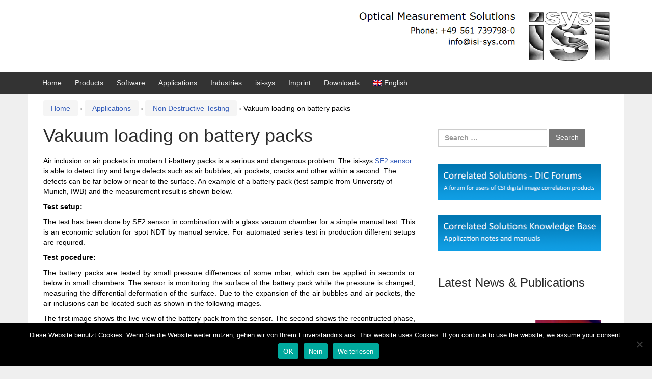

--- FILE ---
content_type: text/html; charset=UTF-8
request_url: https://www.isi-sys.com/vakuum-loading-on-battery-packs/
body_size: 22065
content:
<!DOCTYPE html>
<!--[if IE 8 ]>
	<html class="no-js ie8" lang="en-US">
<![endif]-->
<!--[if IE 9 ]>
	<html class="no-js ie9" lang="en-US">
<![endif]-->
<!--[if gt IE 9]><!-->
<html lang="en-US"><!--<![endif]-->
	<head>
				<meta charset="UTF-8">
		<meta name="viewport" content="width=device-width, initial-scale=1">
		<meta http-equiv="X-UA-Compatible" content="IE=9; IE=8; IE=7; IE=EDGE" /> 

		<link rel="profile" href="https://gmpg.org/xfn/11">
		<link rel="pingback" href="https://www.isi-sys.com/xmlrpc.php">
		
		<meta name='robots' content='index, follow, max-image-preview:large, max-snippet:-1, max-video-preview:-1' />
	<style>img:is([sizes="auto" i], [sizes^="auto," i]) { contain-intrinsic-size: 3000px 1500px }</style>
	<link rel="alternate" hreflang="de-de" href="https://www.isi-sys.com/vakuumanregung-an-batteriepacks/?lang=de" />
<link rel="alternate" hreflang="en-us" href="https://www.isi-sys.com/vakuum-loading-on-battery-packs/" />
<link rel="alternate" hreflang="x-default" href="https://www.isi-sys.com/vakuum-loading-on-battery-packs/" />

	<!-- This site is optimized with the Yoast SEO plugin v24.8.1 - https://yoast.com/wordpress/plugins/seo/ -->
	<title>Vakuum loading on battery packs - isi-sys</title>
	<link rel="canonical" href="https://www.isi-sys.com/vakuum-loading-on-battery-packs/" />
	<meta property="og:locale" content="en_US" />
	<meta property="og:type" content="article" />
	<meta property="og:title" content="Vakuum loading on battery packs - isi-sys" />
	<meta property="og:description" content="Air inclu­sion or air pock­ets in mod­ern Li-bat­tery packs is a seri­ous and dan­ger­ous prob­lem. The isi-sys SE2 sen­sor is able to detect tiny and large defects such as air bub­bles, air pock­ets, cracks and oth­er with­in a sec­ond. The&hellip;Read more Vakuum loading on battery packs &#8250;" />
	<meta property="og:url" content="https://www.isi-sys.com/vakuum-loading-on-battery-packs/" />
	<meta property="og:site_name" content="isi-sys" />
	<meta property="article:published_time" content="2015-06-17T08:34:09+00:00" />
	<meta property="article:modified_time" content="2024-02-05T13:14:51+00:00" />
	<meta property="og:image" content="https://www.isi-sys.com/wp-content/uploads/2015/06/battery-pack3.png" />
	<meta name="author" content="Ibrahim Al-Qassab" />
	<meta name="twitter:card" content="summary_large_image" />
	<script type="application/ld+json" class="yoast-schema-graph">{"@context":"https://schema.org","@graph":[{"@type":"Article","@id":"https://www.isi-sys.com/vakuum-loading-on-battery-packs/#article","isPartOf":{"@id":"https://www.isi-sys.com/vakuum-loading-on-battery-packs/"},"author":{"name":"Ibrahim Al-Qassab","@id":"https://www.isi-sys.com/#/schema/person/a089fe904863f08daefd364b12202946"},"headline":"Vakuum loading on battery packs","datePublished":"2015-06-17T08:34:09+00:00","dateModified":"2024-02-05T13:14:51+00:00","mainEntityOfPage":{"@id":"https://www.isi-sys.com/vakuum-loading-on-battery-packs/"},"wordCount":273,"publisher":{"@id":"https://www.isi-sys.com/#organization"},"image":{"@id":"https://www.isi-sys.com/vakuum-loading-on-battery-packs/#primaryimage"},"thumbnailUrl":"https://www.isi-sys.com/wp-content/uploads/2015/06/battery-pack3.png","articleSection":["Non Destructive Testing"],"inLanguage":"en-US"},{"@type":"WebPage","@id":"https://www.isi-sys.com/vakuum-loading-on-battery-packs/","url":"https://www.isi-sys.com/vakuum-loading-on-battery-packs/","name":"Vakuum loading on battery packs - isi-sys","isPartOf":{"@id":"https://www.isi-sys.com/#website"},"primaryImageOfPage":{"@id":"https://www.isi-sys.com/vakuum-loading-on-battery-packs/#primaryimage"},"image":{"@id":"https://www.isi-sys.com/vakuum-loading-on-battery-packs/#primaryimage"},"thumbnailUrl":"https://www.isi-sys.com/wp-content/uploads/2015/06/battery-pack3.png","datePublished":"2015-06-17T08:34:09+00:00","dateModified":"2024-02-05T13:14:51+00:00","breadcrumb":{"@id":"https://www.isi-sys.com/vakuum-loading-on-battery-packs/#breadcrumb"},"inLanguage":"en-US","potentialAction":[{"@type":"ReadAction","target":["https://www.isi-sys.com/vakuum-loading-on-battery-packs/"]}]},{"@type":"ImageObject","inLanguage":"en-US","@id":"https://www.isi-sys.com/vakuum-loading-on-battery-packs/#primaryimage","url":"https://www.isi-sys.com/wp-content/uploads/2015/06/battery-pack3.png","contentUrl":"https://www.isi-sys.com/wp-content/uploads/2015/06/battery-pack3.png","width":659,"height":554},{"@type":"BreadcrumbList","@id":"https://www.isi-sys.com/vakuum-loading-on-battery-packs/#breadcrumb","itemListElement":[{"@type":"ListItem","position":1,"name":"Startseite","item":"https://www.isi-sys.com/"},{"@type":"ListItem","position":2,"name":"Vakuum loading on battery packs"}]},{"@type":"WebSite","@id":"https://www.isi-sys.com/#website","url":"https://www.isi-sys.com/","name":"isi-sys","description":"Optical Measurement Systems","publisher":{"@id":"https://www.isi-sys.com/#organization"},"potentialAction":[{"@type":"SearchAction","target":{"@type":"EntryPoint","urlTemplate":"https://www.isi-sys.com/?s={search_term_string}"},"query-input":{"@type":"PropertyValueSpecification","valueRequired":true,"valueName":"search_term_string"}}],"inLanguage":"en-US"},{"@type":"Organization","@id":"https://www.isi-sys.com/#organization","name":"isi-sys GmbH","url":"https://www.isi-sys.com/","logo":{"@type":"ImageObject","inLanguage":"en-US","@id":"https://www.isi-sys.com/#/schema/logo/image/","url":"https://www.isi-sys.com/wp-content/uploads/cropped-iconisi.png","contentUrl":"https://www.isi-sys.com/wp-content/uploads/cropped-iconisi.png","width":512,"height":512,"caption":"isi-sys GmbH"},"image":{"@id":"https://www.isi-sys.com/#/schema/logo/image/"}},{"@type":"Person","@id":"https://www.isi-sys.com/#/schema/person/a089fe904863f08daefd364b12202946","name":"Ibrahim Al-Qassab","image":{"@type":"ImageObject","inLanguage":"en-US","@id":"https://www.isi-sys.com/#/schema/person/image/","url":"https://secure.gravatar.com/avatar/3993b1716518d53052fa1ceda4bc2d94?s=96&d=mm&r=g","contentUrl":"https://secure.gravatar.com/avatar/3993b1716518d53052fa1ceda4bc2d94?s=96&d=mm&r=g","caption":"Ibrahim Al-Qassab"},"url":"https://www.isi-sys.com/author/ibrahim/"}]}</script>
	<!-- / Yoast SEO plugin. -->


<link rel='dns-prefetch' href='//www.isi-sys.com' />
<link rel="alternate" type="application/rss+xml" title="isi-sys &raquo; Feed" href="https://www.isi-sys.com/feed/" />
<link rel="alternate" type="application/rss+xml" title="isi-sys &raquo; Comments Feed" href="https://www.isi-sys.com/comments/feed/" />
<script type="text/javascript">
/* <![CDATA[ */
window._wpemojiSettings = {"baseUrl":"https:\/\/s.w.org\/images\/core\/emoji\/15.0.3\/72x72\/","ext":".png","svgUrl":"https:\/\/s.w.org\/images\/core\/emoji\/15.0.3\/svg\/","svgExt":".svg","source":{"concatemoji":"https:\/\/www.isi-sys.com\/wp-includes\/js\/wp-emoji-release.min.js?ver=9f5ec76ff619817b594012e35d32fc31"}};
/*! This file is auto-generated */
!function(i,n){var o,s,e;function c(e){try{var t={supportTests:e,timestamp:(new Date).valueOf()};sessionStorage.setItem(o,JSON.stringify(t))}catch(e){}}function p(e,t,n){e.clearRect(0,0,e.canvas.width,e.canvas.height),e.fillText(t,0,0);var t=new Uint32Array(e.getImageData(0,0,e.canvas.width,e.canvas.height).data),r=(e.clearRect(0,0,e.canvas.width,e.canvas.height),e.fillText(n,0,0),new Uint32Array(e.getImageData(0,0,e.canvas.width,e.canvas.height).data));return t.every(function(e,t){return e===r[t]})}function u(e,t,n){switch(t){case"flag":return n(e,"\ud83c\udff3\ufe0f\u200d\u26a7\ufe0f","\ud83c\udff3\ufe0f\u200b\u26a7\ufe0f")?!1:!n(e,"\ud83c\uddfa\ud83c\uddf3","\ud83c\uddfa\u200b\ud83c\uddf3")&&!n(e,"\ud83c\udff4\udb40\udc67\udb40\udc62\udb40\udc65\udb40\udc6e\udb40\udc67\udb40\udc7f","\ud83c\udff4\u200b\udb40\udc67\u200b\udb40\udc62\u200b\udb40\udc65\u200b\udb40\udc6e\u200b\udb40\udc67\u200b\udb40\udc7f");case"emoji":return!n(e,"\ud83d\udc26\u200d\u2b1b","\ud83d\udc26\u200b\u2b1b")}return!1}function f(e,t,n){var r="undefined"!=typeof WorkerGlobalScope&&self instanceof WorkerGlobalScope?new OffscreenCanvas(300,150):i.createElement("canvas"),a=r.getContext("2d",{willReadFrequently:!0}),o=(a.textBaseline="top",a.font="600 32px Arial",{});return e.forEach(function(e){o[e]=t(a,e,n)}),o}function t(e){var t=i.createElement("script");t.src=e,t.defer=!0,i.head.appendChild(t)}"undefined"!=typeof Promise&&(o="wpEmojiSettingsSupports",s=["flag","emoji"],n.supports={everything:!0,everythingExceptFlag:!0},e=new Promise(function(e){i.addEventListener("DOMContentLoaded",e,{once:!0})}),new Promise(function(t){var n=function(){try{var e=JSON.parse(sessionStorage.getItem(o));if("object"==typeof e&&"number"==typeof e.timestamp&&(new Date).valueOf()<e.timestamp+604800&&"object"==typeof e.supportTests)return e.supportTests}catch(e){}return null}();if(!n){if("undefined"!=typeof Worker&&"undefined"!=typeof OffscreenCanvas&&"undefined"!=typeof URL&&URL.createObjectURL&&"undefined"!=typeof Blob)try{var e="postMessage("+f.toString()+"("+[JSON.stringify(s),u.toString(),p.toString()].join(",")+"));",r=new Blob([e],{type:"text/javascript"}),a=new Worker(URL.createObjectURL(r),{name:"wpTestEmojiSupports"});return void(a.onmessage=function(e){c(n=e.data),a.terminate(),t(n)})}catch(e){}c(n=f(s,u,p))}t(n)}).then(function(e){for(var t in e)n.supports[t]=e[t],n.supports.everything=n.supports.everything&&n.supports[t],"flag"!==t&&(n.supports.everythingExceptFlag=n.supports.everythingExceptFlag&&n.supports[t]);n.supports.everythingExceptFlag=n.supports.everythingExceptFlag&&!n.supports.flag,n.DOMReady=!1,n.readyCallback=function(){n.DOMReady=!0}}).then(function(){return e}).then(function(){var e;n.supports.everything||(n.readyCallback(),(e=n.source||{}).concatemoji?t(e.concatemoji):e.wpemoji&&e.twemoji&&(t(e.twemoji),t(e.wpemoji)))}))}((window,document),window._wpemojiSettings);
/* ]]> */
</script>
<style id='wp-emoji-styles-inline-css' type='text/css'>

	img.wp-smiley, img.emoji {
		display: inline !important;
		border: none !important;
		box-shadow: none !important;
		height: 1em !important;
		width: 1em !important;
		margin: 0 0.07em !important;
		vertical-align: -0.1em !important;
		background: none !important;
		padding: 0 !important;
	}
</style>
<link rel='stylesheet' id='columns-css' href='https://www.isi-sys.com/wp-content/plugins/columns/columns.css?ver=9f5ec76ff619817b594012e35d32fc31' type='text/css' media='all' />
<link rel='stylesheet' id='cookie-notice-front-css' href='https://www.isi-sys.com/wp-content/plugins/cookie-notice/css/front.min.css?ver=2.5.6' type='text/css' media='all' />
<link rel='stylesheet' id='uaf_client_css-css' href='https://www.isi-sys.com/wp-content/uploads/useanyfont/uaf.css?ver=1743591726' type='text/css' media='all' />
<link rel='stylesheet' id='wpml-menu-item-0-css' href='https://www.isi-sys.com/wp-content/plugins/sitepress-multilingual-cms/templates/language-switchers/menu-item/style.min.css?ver=1' type='text/css' media='all' />
<style id='wpml-menu-item-0-inline-css' type='text/css'>
menu-item-object-wpml_ls_menu_item.a{ margin: 0px; }
</style>
<link rel='stylesheet' id='ivory-search-styles-css' href='https://www.isi-sys.com/wp-content/plugins/add-search-to-menu/public/css/ivory-search.min.css?ver=5.5.9' type='text/css' media='all' />
<link rel='stylesheet' id='responsive-mobile-style-css' href='https://www.isi-sys.com/wp-content/themes/responsive-mobile/css/style.css?ver=1.15.1' type='text/css' media='all' />
<link rel='stylesheet' id='responsive-mobile-child-style-css' href='https://www.isi-sys.com/wp-content/themes/responsive-childtheme-responsive-II/style.css?ver=1.0.0' type='text/css' media='all' />
<style id='wp-typography-custom-inline-css' type='text/css'>
sub, sup{font-size: 75%;line-height: 100%}sup{vertical-align: 60%}sub{vertical-align: -10%}.amp{font-family: Baskerville, "Goudy Old Style", Palatino, "Book Antiqua", "Warnock Pro", serif;font-size: 1.1em;font-style: italic;font-weight: normal;line-height: 1em}.caps{font-size: 90%}.dquo{margin-left: -0.4em}.quo{margin-left: -0.2em}.pull-single{margin-left: -0.15em}.push-single{margin-right: 0.15em}.pull-double{margin-left: -0.38em}.push-double{margin-right: 0.38em}
</style>
<style id='wp-typography-safari-font-workaround-inline-css' type='text/css'>
body {-webkit-font-feature-settings: "liga";font-feature-settings: "liga";-ms-font-feature-settings: normal;}
</style>
<link rel='stylesheet' id='bootstrap-css' href='https://www.isi-sys.com/wp-content/themes/responsive-mobile/libraries/bootstrap/css/bootstrap.min.css?ver=9f5ec76ff619817b594012e35d32fc31' type='text/css' media='all' />
<link rel="stylesheet" type="text/css" href="https://www.isi-sys.com/wp-content/plugins/smart-slider-3/Public/SmartSlider3/Application/Frontend/Assets/dist/smartslider.min.css?ver=5b52c66b" media="all">
<style data-related="n2-ss-4">div#n2-ss-4 .n2-ss-slider-1{display:grid;position:relative;}div#n2-ss-4 .n2-ss-slider-2{display:grid;position:relative;overflow:hidden;padding:0px 0px 0px 0px;border:0px solid RGBA(62,62,62,1);border-radius:0px;background-clip:padding-box;background-repeat:repeat;background-position:50% 50%;background-size:cover;background-attachment:scroll;z-index:1;}div#n2-ss-4:not(.n2-ss-loaded) .n2-ss-slider-2{background-image:none !important;}div#n2-ss-4 .n2-ss-slider-3{display:grid;grid-template-areas:'cover';position:relative;overflow:hidden;z-index:10;}div#n2-ss-4 .n2-ss-slider-3 > *{grid-area:cover;}div#n2-ss-4 .n2-ss-slide-backgrounds,div#n2-ss-4 .n2-ss-slider-3 > .n2-ss-divider{position:relative;}div#n2-ss-4 .n2-ss-slide-backgrounds{z-index:10;}div#n2-ss-4 .n2-ss-slide-backgrounds > *{overflow:hidden;}div#n2-ss-4 .n2-ss-slide-background{transform:translateX(-100000px);}div#n2-ss-4 .n2-ss-slider-4{place-self:center;position:relative;width:100%;height:100%;z-index:20;display:grid;grid-template-areas:'slide';}div#n2-ss-4 .n2-ss-slider-4 > *{grid-area:slide;}div#n2-ss-4.n2-ss-full-page--constrain-ratio .n2-ss-slider-4{height:auto;}div#n2-ss-4 .n2-ss-slide{display:grid;place-items:center;grid-auto-columns:100%;position:relative;z-index:20;-webkit-backface-visibility:hidden;transform:translateX(-100000px);}div#n2-ss-4 .n2-ss-slide{perspective:1500px;}div#n2-ss-4 .n2-ss-slide-active{z-index:21;}.n2-ss-background-animation{position:absolute;top:0;left:0;width:100%;height:100%;z-index:3;}div#n2-ss-4 .nextend-arrow{cursor:pointer;overflow:hidden;line-height:0 !important;z-index:18;-webkit-user-select:none;}div#n2-ss-4 .nextend-arrow img{position:relative;display:block;}div#n2-ss-4 .nextend-arrow img.n2-arrow-hover-img{display:none;}div#n2-ss-4 .nextend-arrow:FOCUS img.n2-arrow-hover-img,div#n2-ss-4 .nextend-arrow:HOVER img.n2-arrow-hover-img{display:inline;}div#n2-ss-4 .nextend-arrow:FOCUS img.n2-arrow-normal-img,div#n2-ss-4 .nextend-arrow:HOVER img.n2-arrow-normal-img{display:none;}div#n2-ss-4 .nextend-arrow-animated{overflow:hidden;}div#n2-ss-4 .nextend-arrow-animated > div{position:relative;}div#n2-ss-4 .nextend-arrow-animated .n2-active{position:absolute;}div#n2-ss-4 .nextend-arrow-animated-fade{transition:background 0.3s, opacity 0.4s;}div#n2-ss-4 .nextend-arrow-animated-horizontal > div{transition:all 0.4s;transform:none;}div#n2-ss-4 .nextend-arrow-animated-horizontal .n2-active{top:0;}div#n2-ss-4 .nextend-arrow-previous.nextend-arrow-animated-horizontal .n2-active{left:100%;}div#n2-ss-4 .nextend-arrow-next.nextend-arrow-animated-horizontal .n2-active{right:100%;}div#n2-ss-4 .nextend-arrow-previous.nextend-arrow-animated-horizontal:HOVER > div,div#n2-ss-4 .nextend-arrow-previous.nextend-arrow-animated-horizontal:FOCUS > div{transform:translateX(-100%);}div#n2-ss-4 .nextend-arrow-next.nextend-arrow-animated-horizontal:HOVER > div,div#n2-ss-4 .nextend-arrow-next.nextend-arrow-animated-horizontal:FOCUS > div{transform:translateX(100%);}div#n2-ss-4 .nextend-arrow-animated-vertical > div{transition:all 0.4s;transform:none;}div#n2-ss-4 .nextend-arrow-animated-vertical .n2-active{left:0;}div#n2-ss-4 .nextend-arrow-previous.nextend-arrow-animated-vertical .n2-active{top:100%;}div#n2-ss-4 .nextend-arrow-next.nextend-arrow-animated-vertical .n2-active{bottom:100%;}div#n2-ss-4 .nextend-arrow-previous.nextend-arrow-animated-vertical:HOVER > div,div#n2-ss-4 .nextend-arrow-previous.nextend-arrow-animated-vertical:FOCUS > div{transform:translateY(-100%);}div#n2-ss-4 .nextend-arrow-next.nextend-arrow-animated-vertical:HOVER > div,div#n2-ss-4 .nextend-arrow-next.nextend-arrow-animated-vertical:FOCUS > div{transform:translateY(100%);}div#n2-ss-4 .nextend-bar-horizontal{z-index:12;}div#n2-ss-4 .nextend-bar-horizontal div *{display:inline;}div#n2-ss-4 .n2-ss-control-bullet{visibility:hidden;text-align:center;justify-content:center;z-index:14;}div#n2-ss-4 .n2-ss-control-bullet--calculate-size{left:0 !important;}div#n2-ss-4 .n2-ss-control-bullet-horizontal.n2-ss-control-bullet-fullsize{width:100%;}div#n2-ss-4 .n2-ss-control-bullet-vertical.n2-ss-control-bullet-fullsize{height:100%;flex-flow:column;}div#n2-ss-4 .nextend-bullet-bar{display:inline-flex;vertical-align:top;visibility:visible;align-items:center;flex-wrap:wrap;}div#n2-ss-4 .n2-bar-justify-content-left{justify-content:flex-start;}div#n2-ss-4 .n2-bar-justify-content-center{justify-content:center;}div#n2-ss-4 .n2-bar-justify-content-right{justify-content:flex-end;}div#n2-ss-4 .n2-ss-control-bullet-vertical > .nextend-bullet-bar{flex-flow:column;}div#n2-ss-4 .n2-ss-control-bullet-fullsize > .nextend-bullet-bar{display:flex;}div#n2-ss-4 .n2-ss-control-bullet-horizontal.n2-ss-control-bullet-fullsize > .nextend-bullet-bar{flex:1 1 auto;}div#n2-ss-4 .n2-ss-control-bullet-vertical.n2-ss-control-bullet-fullsize > .nextend-bullet-bar{height:100%;}div#n2-ss-4 .nextend-bullet-bar .n2-bullet{cursor:pointer;transition:background-color 0.4s;}div#n2-ss-4 .nextend-bullet-bar .n2-bullet.n2-active{cursor:default;}div#n2-ss-4 div.n2-ss-bullet-thumbnail-container{position:absolute;z-index:10000000;}div#n2-ss-4 .n2-ss-bullet-thumbnail-container .n2-ss-bullet-thumbnail{background-size:cover;background-repeat:no-repeat;background-position:center;}div#n2-ss-4 .n2-style-108600ca267979c043c0792b40379a38-simple{background: #ffffff;opacity:1;padding:20px 20px 20px 20px ;box-shadow: none;border: 0px solid RGBA(0,0,0,1);border-radius:0px;}div#n2-ss-4 .n2-font-fe344ca568904064bdbe9f88de0d9c42-simple{font-family: 'Arial';color: #000000;font-size:100%;text-shadow: none;line-height: 1.3;font-weight: normal;font-style: normal;text-decoration: none;text-align: left;letter-spacing: normal;word-spacing: normal;text-transform: none;vertical-align:middle;}div#n2-ss-4 .n2-font-ced9d1df07ad9be0c1c1eaef6858af47-simple{font-family: 'Arial';color: #000000;font-size:87.5%;text-shadow: none;line-height: 1.3;font-weight: normal;font-style: italic;text-decoration: none;text-align: left;letter-spacing: normal;word-spacing: normal;text-transform: none;vertical-align:middle;}div#n2-ss-4 .n2-style-c0fe1c7a37b7b7c3cb83a8d1cde6e7ce-dot{background: RGBA(0,0,0,0.67);opacity:1;padding:5px 5px 5px 5px ;box-shadow: none;border: 0px solid RGBA(0,0,0,1);border-radius:50px;margin:4px;}div#n2-ss-4 .n2-style-c0fe1c7a37b7b7c3cb83a8d1cde6e7ce-dot.n2-active, div#n2-ss-4 .n2-style-c0fe1c7a37b7b7c3cb83a8d1cde6e7ce-dot:HOVER, div#n2-ss-4 .n2-style-c0fe1c7a37b7b7c3cb83a8d1cde6e7ce-dot:FOCUS{background: #00c1c4;}div#n2-ss-4 .n2-ss-slide-limiter{max-width:3000px;}div#n2-ss-4 .n-uc-rOJM5Ppga4nI{padding:10px 10px 10px 10px}div#n2-ss-4 .n-uc-RymHLNFg31P4{padding:10px 10px 10px 10px}div#n2-ss-4 .n-uc-7CKONeIuvcjB{padding:10px 10px 10px 10px}div#n2-ss-4 .n-uc-sZILQYtkasoz{padding:10px 10px 10px 10px}div#n2-ss-4 .n-uc-OcKoqfQ46G8j{padding:10px 10px 10px 10px}div#n2-ss-4 .nextend-arrow img{width: 32px}@media (min-width: 1200px){div#n2-ss-4 [data-hide-desktopportrait="1"]{display: none !important;}}@media (orientation: landscape) and (max-width: 1199px) and (min-width: 901px),(orientation: portrait) and (max-width: 1199px) and (min-width: 701px){div#n2-ss-4 [data-hide-tabletportrait="1"]{display: none !important;}}@media (orientation: landscape) and (max-width: 900px),(orientation: portrait) and (max-width: 700px){div#n2-ss-4 [data-hide-mobileportrait="1"]{display: none !important;}div#n2-ss-4 .nextend-arrow img{width: 16px}}</style>
<style data-related="n2-ss-5">div#n2-ss-5 .n2-ss-slider-1{display:grid;position:relative;}div#n2-ss-5 .n2-ss-slider-2{display:grid;position:relative;overflow:hidden;padding:0px 0px 0px 0px;border:0px solid RGBA(62,62,62,1);border-radius:0px;background-clip:padding-box;background-repeat:repeat;background-position:50% 50%;background-size:cover;background-attachment:scroll;z-index:1;}div#n2-ss-5:not(.n2-ss-loaded) .n2-ss-slider-2{background-image:none !important;}div#n2-ss-5 .n2-ss-slider-3{display:grid;grid-template-areas:'cover';position:relative;overflow:hidden;z-index:10;}div#n2-ss-5 .n2-ss-slider-3 > *{grid-area:cover;}div#n2-ss-5 .n2-ss-slide-backgrounds,div#n2-ss-5 .n2-ss-slider-3 > .n2-ss-divider{position:relative;}div#n2-ss-5 .n2-ss-slide-backgrounds{z-index:10;}div#n2-ss-5 .n2-ss-slide-backgrounds > *{overflow:hidden;}div#n2-ss-5 .n2-ss-slide-background{transform:translateX(-100000px);}div#n2-ss-5 .n2-ss-slider-4{place-self:center;position:relative;width:100%;height:100%;z-index:20;display:grid;grid-template-areas:'slide';}div#n2-ss-5 .n2-ss-slider-4 > *{grid-area:slide;}div#n2-ss-5.n2-ss-full-page--constrain-ratio .n2-ss-slider-4{height:auto;}div#n2-ss-5 .n2-ss-slide{display:grid;place-items:center;grid-auto-columns:100%;position:relative;z-index:20;-webkit-backface-visibility:hidden;transform:translateX(-100000px);}div#n2-ss-5 .n2-ss-slide{perspective:1500px;}div#n2-ss-5 .n2-ss-slide-active{z-index:21;}.n2-ss-background-animation{position:absolute;top:0;left:0;width:100%;height:100%;z-index:3;}div#n2-ss-5 .nextend-arrow{cursor:pointer;overflow:hidden;line-height:0 !important;z-index:18;-webkit-user-select:none;}div#n2-ss-5 .nextend-arrow img{position:relative;display:block;}div#n2-ss-5 .nextend-arrow img.n2-arrow-hover-img{display:none;}div#n2-ss-5 .nextend-arrow:FOCUS img.n2-arrow-hover-img,div#n2-ss-5 .nextend-arrow:HOVER img.n2-arrow-hover-img{display:inline;}div#n2-ss-5 .nextend-arrow:FOCUS img.n2-arrow-normal-img,div#n2-ss-5 .nextend-arrow:HOVER img.n2-arrow-normal-img{display:none;}div#n2-ss-5 .nextend-arrow-animated{overflow:hidden;}div#n2-ss-5 .nextend-arrow-animated > div{position:relative;}div#n2-ss-5 .nextend-arrow-animated .n2-active{position:absolute;}div#n2-ss-5 .nextend-arrow-animated-fade{transition:background 0.3s, opacity 0.4s;}div#n2-ss-5 .nextend-arrow-animated-horizontal > div{transition:all 0.4s;transform:none;}div#n2-ss-5 .nextend-arrow-animated-horizontal .n2-active{top:0;}div#n2-ss-5 .nextend-arrow-previous.nextend-arrow-animated-horizontal .n2-active{left:100%;}div#n2-ss-5 .nextend-arrow-next.nextend-arrow-animated-horizontal .n2-active{right:100%;}div#n2-ss-5 .nextend-arrow-previous.nextend-arrow-animated-horizontal:HOVER > div,div#n2-ss-5 .nextend-arrow-previous.nextend-arrow-animated-horizontal:FOCUS > div{transform:translateX(-100%);}div#n2-ss-5 .nextend-arrow-next.nextend-arrow-animated-horizontal:HOVER > div,div#n2-ss-5 .nextend-arrow-next.nextend-arrow-animated-horizontal:FOCUS > div{transform:translateX(100%);}div#n2-ss-5 .nextend-arrow-animated-vertical > div{transition:all 0.4s;transform:none;}div#n2-ss-5 .nextend-arrow-animated-vertical .n2-active{left:0;}div#n2-ss-5 .nextend-arrow-previous.nextend-arrow-animated-vertical .n2-active{top:100%;}div#n2-ss-5 .nextend-arrow-next.nextend-arrow-animated-vertical .n2-active{bottom:100%;}div#n2-ss-5 .nextend-arrow-previous.nextend-arrow-animated-vertical:HOVER > div,div#n2-ss-5 .nextend-arrow-previous.nextend-arrow-animated-vertical:FOCUS > div{transform:translateY(-100%);}div#n2-ss-5 .nextend-arrow-next.nextend-arrow-animated-vertical:HOVER > div,div#n2-ss-5 .nextend-arrow-next.nextend-arrow-animated-vertical:FOCUS > div{transform:translateY(100%);}div#n2-ss-5 .nextend-bar-horizontal{z-index:12;}div#n2-ss-5 .nextend-bar-horizontal div *{display:inline;}div#n2-ss-5 .n2-ss-control-bullet{visibility:hidden;text-align:center;justify-content:center;z-index:14;}div#n2-ss-5 .n2-ss-control-bullet--calculate-size{left:0 !important;}div#n2-ss-5 .n2-ss-control-bullet-horizontal.n2-ss-control-bullet-fullsize{width:100%;}div#n2-ss-5 .n2-ss-control-bullet-vertical.n2-ss-control-bullet-fullsize{height:100%;flex-flow:column;}div#n2-ss-5 .nextend-bullet-bar{display:inline-flex;vertical-align:top;visibility:visible;align-items:center;flex-wrap:wrap;}div#n2-ss-5 .n2-bar-justify-content-left{justify-content:flex-start;}div#n2-ss-5 .n2-bar-justify-content-center{justify-content:center;}div#n2-ss-5 .n2-bar-justify-content-right{justify-content:flex-end;}div#n2-ss-5 .n2-ss-control-bullet-vertical > .nextend-bullet-bar{flex-flow:column;}div#n2-ss-5 .n2-ss-control-bullet-fullsize > .nextend-bullet-bar{display:flex;}div#n2-ss-5 .n2-ss-control-bullet-horizontal.n2-ss-control-bullet-fullsize > .nextend-bullet-bar{flex:1 1 auto;}div#n2-ss-5 .n2-ss-control-bullet-vertical.n2-ss-control-bullet-fullsize > .nextend-bullet-bar{height:100%;}div#n2-ss-5 .nextend-bullet-bar .n2-bullet{cursor:pointer;transition:background-color 0.4s;}div#n2-ss-5 .nextend-bullet-bar .n2-bullet.n2-active{cursor:default;}div#n2-ss-5 div.n2-ss-bullet-thumbnail-container{position:absolute;z-index:10000000;}div#n2-ss-5 .n2-ss-bullet-thumbnail-container .n2-ss-bullet-thumbnail{background-size:cover;background-repeat:no-repeat;background-position:center;}div#n2-ss-5 .n2-style-108600ca267979c043c0792b40379a38-simple{background: #ffffff;opacity:1;padding:20px 20px 20px 20px ;box-shadow: none;border: 0px solid RGBA(0,0,0,1);border-radius:0px;}div#n2-ss-5 .n2-font-fe344ca568904064bdbe9f88de0d9c42-simple{font-family: 'Arial';color: #000000;font-size:100%;text-shadow: none;line-height: 1.3;font-weight: normal;font-style: normal;text-decoration: none;text-align: left;letter-spacing: normal;word-spacing: normal;text-transform: none;vertical-align:middle;}div#n2-ss-5 .n2-font-ced9d1df07ad9be0c1c1eaef6858af47-simple{font-family: 'Arial';color: #000000;font-size:87.5%;text-shadow: none;line-height: 1.3;font-weight: normal;font-style: italic;text-decoration: none;text-align: left;letter-spacing: normal;word-spacing: normal;text-transform: none;vertical-align:middle;}div#n2-ss-5 .n2-style-c0fe1c7a37b7b7c3cb83a8d1cde6e7ce-dot{background: RGBA(0,0,0,0.67);opacity:1;padding:5px 5px 5px 5px ;box-shadow: none;border: 0px solid RGBA(0,0,0,1);border-radius:50px;margin:4px;}div#n2-ss-5 .n2-style-c0fe1c7a37b7b7c3cb83a8d1cde6e7ce-dot.n2-active, div#n2-ss-5 .n2-style-c0fe1c7a37b7b7c3cb83a8d1cde6e7ce-dot:HOVER, div#n2-ss-5 .n2-style-c0fe1c7a37b7b7c3cb83a8d1cde6e7ce-dot:FOCUS{background: #00c1c4;}div#n2-ss-5 .n2-ss-slide-limiter{max-width:3000px;}div#n2-ss-5 .n-uc-J8xr55yokEOJ{padding:10px 10px 10px 10px}div#n2-ss-5 .n-uc-W6YYe5Er92YS{padding:10px 10px 10px 10px}div#n2-ss-5 .n-uc-8ukeh4kpRM9v{padding:10px 10px 10px 10px}div#n2-ss-5 .n-uc-HcxpLvFtjH60{padding:10px 10px 10px 10px}div#n2-ss-5 .nextend-arrow img{width: 32px}@media (min-width: 1200px){div#n2-ss-5 [data-hide-desktopportrait="1"]{display: none !important;}}@media (orientation: landscape) and (max-width: 1199px) and (min-width: 901px),(orientation: portrait) and (max-width: 1199px) and (min-width: 701px){div#n2-ss-5 [data-hide-tabletportrait="1"]{display: none !important;}}@media (orientation: landscape) and (max-width: 900px),(orientation: portrait) and (max-width: 700px){div#n2-ss-5 [data-hide-mobileportrait="1"]{display: none !important;}div#n2-ss-5 .nextend-arrow img{width: 16px}}</style>
<style data-related="n2-ss-2">div#n2-ss-2 .n2-ss-slider-1{display:grid;position:relative;}div#n2-ss-2 .n2-ss-slider-2{display:grid;position:relative;overflow:hidden;padding:0px 0px 0px 0px;border:0px solid RGBA(62,62,62,1);border-radius:0px;background-clip:padding-box;background-repeat:repeat;background-position:50% 50%;background-size:cover;background-attachment:scroll;z-index:1;}div#n2-ss-2:not(.n2-ss-loaded) .n2-ss-slider-2{background-image:none !important;}div#n2-ss-2 .n2-ss-slider-3{display:grid;grid-template-areas:'cover';position:relative;overflow:hidden;z-index:10;}div#n2-ss-2 .n2-ss-slider-3 > *{grid-area:cover;}div#n2-ss-2 .n2-ss-slide-backgrounds,div#n2-ss-2 .n2-ss-slider-3 > .n2-ss-divider{position:relative;}div#n2-ss-2 .n2-ss-slide-backgrounds{z-index:10;}div#n2-ss-2 .n2-ss-slide-backgrounds > *{overflow:hidden;}div#n2-ss-2 .n2-ss-slide-background{transform:translateX(-100000px);}div#n2-ss-2 .n2-ss-slider-4{place-self:center;position:relative;width:100%;height:100%;z-index:20;display:grid;grid-template-areas:'slide';}div#n2-ss-2 .n2-ss-slider-4 > *{grid-area:slide;}div#n2-ss-2.n2-ss-full-page--constrain-ratio .n2-ss-slider-4{height:auto;}div#n2-ss-2 .n2-ss-slide{display:grid;place-items:center;grid-auto-columns:100%;position:relative;z-index:20;-webkit-backface-visibility:hidden;transform:translateX(-100000px);}div#n2-ss-2 .n2-ss-slide{perspective:1500px;}div#n2-ss-2 .n2-ss-slide-active{z-index:21;}.n2-ss-background-animation{position:absolute;top:0;left:0;width:100%;height:100%;z-index:3;}div#n2-ss-2 .nextend-arrow{cursor:pointer;overflow:hidden;line-height:0 !important;z-index:18;-webkit-user-select:none;}div#n2-ss-2 .nextend-arrow img{position:relative;display:block;}div#n2-ss-2 .nextend-arrow img.n2-arrow-hover-img{display:none;}div#n2-ss-2 .nextend-arrow:FOCUS img.n2-arrow-hover-img,div#n2-ss-2 .nextend-arrow:HOVER img.n2-arrow-hover-img{display:inline;}div#n2-ss-2 .nextend-arrow:FOCUS img.n2-arrow-normal-img,div#n2-ss-2 .nextend-arrow:HOVER img.n2-arrow-normal-img{display:none;}div#n2-ss-2 .nextend-arrow-animated{overflow:hidden;}div#n2-ss-2 .nextend-arrow-animated > div{position:relative;}div#n2-ss-2 .nextend-arrow-animated .n2-active{position:absolute;}div#n2-ss-2 .nextend-arrow-animated-fade{transition:background 0.3s, opacity 0.4s;}div#n2-ss-2 .nextend-arrow-animated-horizontal > div{transition:all 0.4s;transform:none;}div#n2-ss-2 .nextend-arrow-animated-horizontal .n2-active{top:0;}div#n2-ss-2 .nextend-arrow-previous.nextend-arrow-animated-horizontal .n2-active{left:100%;}div#n2-ss-2 .nextend-arrow-next.nextend-arrow-animated-horizontal .n2-active{right:100%;}div#n2-ss-2 .nextend-arrow-previous.nextend-arrow-animated-horizontal:HOVER > div,div#n2-ss-2 .nextend-arrow-previous.nextend-arrow-animated-horizontal:FOCUS > div{transform:translateX(-100%);}div#n2-ss-2 .nextend-arrow-next.nextend-arrow-animated-horizontal:HOVER > div,div#n2-ss-2 .nextend-arrow-next.nextend-arrow-animated-horizontal:FOCUS > div{transform:translateX(100%);}div#n2-ss-2 .nextend-arrow-animated-vertical > div{transition:all 0.4s;transform:none;}div#n2-ss-2 .nextend-arrow-animated-vertical .n2-active{left:0;}div#n2-ss-2 .nextend-arrow-previous.nextend-arrow-animated-vertical .n2-active{top:100%;}div#n2-ss-2 .nextend-arrow-next.nextend-arrow-animated-vertical .n2-active{bottom:100%;}div#n2-ss-2 .nextend-arrow-previous.nextend-arrow-animated-vertical:HOVER > div,div#n2-ss-2 .nextend-arrow-previous.nextend-arrow-animated-vertical:FOCUS > div{transform:translateY(-100%);}div#n2-ss-2 .nextend-arrow-next.nextend-arrow-animated-vertical:HOVER > div,div#n2-ss-2 .nextend-arrow-next.nextend-arrow-animated-vertical:FOCUS > div{transform:translateY(100%);}div#n2-ss-2 .nextend-bar-horizontal{z-index:12;}div#n2-ss-2 .nextend-bar-horizontal div *{display:inline;}div#n2-ss-2 .n2-ss-control-bullet{visibility:hidden;text-align:center;justify-content:center;z-index:14;}div#n2-ss-2 .n2-ss-control-bullet--calculate-size{left:0 !important;}div#n2-ss-2 .n2-ss-control-bullet-horizontal.n2-ss-control-bullet-fullsize{width:100%;}div#n2-ss-2 .n2-ss-control-bullet-vertical.n2-ss-control-bullet-fullsize{height:100%;flex-flow:column;}div#n2-ss-2 .nextend-bullet-bar{display:inline-flex;vertical-align:top;visibility:visible;align-items:center;flex-wrap:wrap;}div#n2-ss-2 .n2-bar-justify-content-left{justify-content:flex-start;}div#n2-ss-2 .n2-bar-justify-content-center{justify-content:center;}div#n2-ss-2 .n2-bar-justify-content-right{justify-content:flex-end;}div#n2-ss-2 .n2-ss-control-bullet-vertical > .nextend-bullet-bar{flex-flow:column;}div#n2-ss-2 .n2-ss-control-bullet-fullsize > .nextend-bullet-bar{display:flex;}div#n2-ss-2 .n2-ss-control-bullet-horizontal.n2-ss-control-bullet-fullsize > .nextend-bullet-bar{flex:1 1 auto;}div#n2-ss-2 .n2-ss-control-bullet-vertical.n2-ss-control-bullet-fullsize > .nextend-bullet-bar{height:100%;}div#n2-ss-2 .nextend-bullet-bar .n2-bullet{cursor:pointer;transition:background-color 0.4s;}div#n2-ss-2 .nextend-bullet-bar .n2-bullet.n2-active{cursor:default;}div#n2-ss-2 div.n2-ss-bullet-thumbnail-container{position:absolute;z-index:10000000;}div#n2-ss-2 .n2-ss-bullet-thumbnail-container .n2-ss-bullet-thumbnail{background-size:cover;background-repeat:no-repeat;background-position:center;}div#n2-ss-2 .n2-style-108600ca267979c043c0792b40379a38-simple{background: #ffffff;opacity:1;padding:20px 20px 20px 20px ;box-shadow: none;border: 0px solid RGBA(0,0,0,1);border-radius:0px;}div#n2-ss-2 .n2-font-fe344ca568904064bdbe9f88de0d9c42-simple{font-family: 'Arial';color: #000000;font-size:100%;text-shadow: none;line-height: 1.3;font-weight: normal;font-style: normal;text-decoration: none;text-align: left;letter-spacing: normal;word-spacing: normal;text-transform: none;vertical-align:middle;}div#n2-ss-2 .n2-font-ced9d1df07ad9be0c1c1eaef6858af47-simple{font-family: 'Arial';color: #000000;font-size:87.5%;text-shadow: none;line-height: 1.3;font-weight: normal;font-style: italic;text-decoration: none;text-align: left;letter-spacing: normal;word-spacing: normal;text-transform: none;vertical-align:middle;}div#n2-ss-2 .n2-style-c0fe1c7a37b7b7c3cb83a8d1cde6e7ce-dot{background: RGBA(0,0,0,0.67);opacity:1;padding:5px 5px 5px 5px ;box-shadow: none;border: 0px solid RGBA(0,0,0,1);border-radius:50px;margin:4px;}div#n2-ss-2 .n2-style-c0fe1c7a37b7b7c3cb83a8d1cde6e7ce-dot.n2-active, div#n2-ss-2 .n2-style-c0fe1c7a37b7b7c3cb83a8d1cde6e7ce-dot:HOVER, div#n2-ss-2 .n2-style-c0fe1c7a37b7b7c3cb83a8d1cde6e7ce-dot:FOCUS{background: #00c1c4;}div#n2-ss-2 .n2-ss-slide-limiter{max-width:3000px;}div#n2-ss-2 .n-uc-7hBu6MeBKeMd{padding:0px 0px 0px 0px}div#n2-ss-2 .n-uc-8SJoDcWiBG7O{padding:0px 0px 0px 0px}div#n2-ss-2 .n-uc-3hHtl4e41DRn{padding:10px 10px 10px 10px}div#n2-ss-2 .n-uc-5JHuNDPXETpr{padding:10px 10px 10px 10px}div#n2-ss-2 .n-uc-GLZ7YB4764bR{padding:10px 10px 10px 10px}div#n2-ss-2 .nextend-arrow img{width: 32px}@media (min-width: 1200px){div#n2-ss-2 [data-hide-desktopportrait="1"]{display: none !important;}}@media (orientation: landscape) and (max-width: 1199px) and (min-width: 901px),(orientation: portrait) and (max-width: 1199px) and (min-width: 701px){div#n2-ss-2 [data-hide-tabletportrait="1"]{display: none !important;}}@media (orientation: landscape) and (max-width: 900px),(orientation: portrait) and (max-width: 700px){div#n2-ss-2 [data-hide-mobileportrait="1"]{display: none !important;}div#n2-ss-2 .nextend-arrow img{width: 16px}}</style>
<script>(function(){this._N2=this._N2||{_r:[],_d:[],r:function(){this._r.push(arguments)},d:function(){this._d.push(arguments)}}}).call(window);</script><script src="https://www.isi-sys.com/wp-content/plugins/smart-slider-3/Public/SmartSlider3/Application/Frontend/Assets/dist/n2.min.js?ver=5b52c66b" defer async></script>
<script src="https://www.isi-sys.com/wp-content/plugins/smart-slider-3/Public/SmartSlider3/Application/Frontend/Assets/dist/smartslider-frontend.min.js?ver=5b52c66b" defer async></script>
<script src="https://www.isi-sys.com/wp-content/plugins/smart-slider-3/Public/SmartSlider3/Slider/SliderType/Simple/Assets/dist/ss-simple.min.js?ver=5b52c66b" defer async></script>
<script src="https://www.isi-sys.com/wp-content/plugins/smart-slider-3/Public/SmartSlider3/Widget/Arrow/ArrowImage/Assets/dist/w-arrow-image.min.js?ver=5b52c66b" defer async></script>
<script src="https://www.isi-sys.com/wp-content/plugins/smart-slider-3/Public/SmartSlider3/Widget/Bar/BarHorizontal/Assets/dist/w-bar-horizontal.min.js?ver=5b52c66b" defer async></script>
<script src="https://www.isi-sys.com/wp-content/plugins/smart-slider-3/Public/SmartSlider3/Widget/Bullet/Assets/dist/w-bullet.min.js?ver=5b52c66b" defer async></script>
<script>_N2.r('documentReady',function(){_N2.r(["documentReady","smartslider-frontend","SmartSliderWidgetArrowImage","SmartSliderWidgetBarHorizontal","SmartSliderWidgetBulletTransition","ss-simple"],function(){new _N2.SmartSliderSimple('n2-ss-4',{"admin":false,"background.video.mobile":1,"loadingTime":2000,"alias":{"id":0,"smoothScroll":0,"slideSwitch":0,"scroll":1},"align":"normal","isDelayed":0,"responsive":{"mediaQueries":{"all":false,"desktopportrait":["(min-width: 1200px)"],"tabletportrait":["(orientation: landscape) and (max-width: 1199px) and (min-width: 901px)","(orientation: portrait) and (max-width: 1199px) and (min-width: 701px)"],"mobileportrait":["(orientation: landscape) and (max-width: 900px)","(orientation: portrait) and (max-width: 700px)"]},"base":{"slideOuterWidth":400,"slideOuterHeight":300,"sliderWidth":400,"sliderHeight":300,"slideWidth":400,"slideHeight":300},"hideOn":{"desktopLandscape":false,"desktopPortrait":false,"tabletLandscape":false,"tabletPortrait":false,"mobileLandscape":false,"mobilePortrait":false},"onResizeEnabled":true,"type":"auto","sliderHeightBasedOn":"real","focusUser":1,"focusEdge":"auto","breakpoints":[{"device":"tabletPortrait","type":"max-screen-width","portraitWidth":1199,"landscapeWidth":1199},{"device":"mobilePortrait","type":"max-screen-width","portraitWidth":700,"landscapeWidth":900}],"enabledDevices":{"desktopLandscape":0,"desktopPortrait":1,"tabletLandscape":0,"tabletPortrait":1,"mobileLandscape":0,"mobilePortrait":1},"sizes":{"desktopPortrait":{"width":400,"height":300,"max":3000,"min":400},"tabletPortrait":{"width":400,"height":300,"customHeight":false,"max":1199,"min":400},"mobilePortrait":{"width":320,"height":240,"customHeight":false,"max":900,"min":320}},"overflowHiddenPage":0,"focus":{"offsetTop":"#wpadminbar","offsetBottom":""}},"controls":{"mousewheel":0,"touch":"horizontal","keyboard":1,"blockCarouselInteraction":1},"playWhenVisible":1,"playWhenVisibleAt":0.5,"lazyLoad":0,"lazyLoadNeighbor":0,"blockrightclick":0,"maintainSession":0,"autoplay":{"enabled":1,"start":1,"duration":8000,"autoplayLoop":1,"allowReStart":0,"pause":{"click":1,"mouse":"0","mediaStarted":1},"resume":{"click":0,"mouse":"0","mediaEnded":1,"slidechanged":0},"interval":1,"intervalModifier":"loop","intervalSlide":"current"},"perspective":1500,"layerMode":{"playOnce":0,"playFirstLayer":1,"mode":"skippable","inAnimation":"mainInEnd"},"bgAnimations":0,"mainanimation":{"type":"horizontal","duration":800,"delay":0,"ease":"easeOutQuad","shiftedBackgroundAnimation":0},"carousel":1,"initCallbacks":function(){new _N2.SmartSliderWidgetArrowImage(this);new _N2.SmartSliderWidgetBarHorizontal(this,{"area":12,"animate":0,"showTitle":1,"fontTitle":"n2-font-fe344ca568904064bdbe9f88de0d9c42-simple ","slideCount":0,"showDescription":1,"fontDescription":"n2-font-ced9d1df07ad9be0c1c1eaef6858af47-simple ","separator":" - "});new _N2.SmartSliderWidgetBulletTransition(this,{"area":12,"dotClasses":"n2-style-c0fe1c7a37b7b7c3cb83a8d1cde6e7ce-dot ","mode":"","action":"click"})}})});_N2.r(["documentReady","smartslider-frontend","SmartSliderWidgetArrowImage","SmartSliderWidgetBarHorizontal","SmartSliderWidgetBulletTransition","ss-simple"],function(){new _N2.SmartSliderSimple('n2-ss-5',{"admin":false,"background.video.mobile":1,"loadingTime":2000,"alias":{"id":0,"smoothScroll":0,"slideSwitch":0,"scroll":1},"align":"normal","isDelayed":0,"responsive":{"mediaQueries":{"all":false,"desktopportrait":["(min-width: 1200px)"],"tabletportrait":["(orientation: landscape) and (max-width: 1199px) and (min-width: 901px)","(orientation: portrait) and (max-width: 1199px) and (min-width: 701px)"],"mobileportrait":["(orientation: landscape) and (max-width: 900px)","(orientation: portrait) and (max-width: 700px)"]},"base":{"slideOuterWidth":400,"slideOuterHeight":300,"sliderWidth":400,"sliderHeight":300,"slideWidth":400,"slideHeight":300},"hideOn":{"desktopLandscape":false,"desktopPortrait":false,"tabletLandscape":false,"tabletPortrait":false,"mobileLandscape":false,"mobilePortrait":false},"onResizeEnabled":true,"type":"auto","sliderHeightBasedOn":"real","focusUser":1,"focusEdge":"auto","breakpoints":[{"device":"tabletPortrait","type":"max-screen-width","portraitWidth":1199,"landscapeWidth":1199},{"device":"mobilePortrait","type":"max-screen-width","portraitWidth":700,"landscapeWidth":900}],"enabledDevices":{"desktopLandscape":0,"desktopPortrait":1,"tabletLandscape":0,"tabletPortrait":1,"mobileLandscape":0,"mobilePortrait":1},"sizes":{"desktopPortrait":{"width":400,"height":300,"max":3000,"min":400},"tabletPortrait":{"width":400,"height":300,"customHeight":false,"max":1199,"min":400},"mobilePortrait":{"width":320,"height":240,"customHeight":false,"max":900,"min":320}},"overflowHiddenPage":0,"focus":{"offsetTop":"#wpadminbar","offsetBottom":""}},"controls":{"mousewheel":0,"touch":"horizontal","keyboard":1,"blockCarouselInteraction":1},"playWhenVisible":1,"playWhenVisibleAt":0.5,"lazyLoad":0,"lazyLoadNeighbor":0,"blockrightclick":0,"maintainSession":0,"autoplay":{"enabled":1,"start":1,"duration":8000,"autoplayLoop":1,"allowReStart":0,"pause":{"click":1,"mouse":"0","mediaStarted":1},"resume":{"click":0,"mouse":"0","mediaEnded":1,"slidechanged":0},"interval":1,"intervalModifier":"loop","intervalSlide":"current"},"perspective":1500,"layerMode":{"playOnce":0,"playFirstLayer":1,"mode":"skippable","inAnimation":"mainInEnd"},"bgAnimations":0,"mainanimation":{"type":"horizontal","duration":800,"delay":0,"ease":"easeOutQuad","shiftedBackgroundAnimation":0},"carousel":1,"initCallbacks":function(){new _N2.SmartSliderWidgetArrowImage(this);new _N2.SmartSliderWidgetBarHorizontal(this,{"area":12,"animate":0,"showTitle":1,"fontTitle":"n2-font-fe344ca568904064bdbe9f88de0d9c42-simple ","slideCount":0,"showDescription":1,"fontDescription":"n2-font-ced9d1df07ad9be0c1c1eaef6858af47-simple ","separator":" - "});new _N2.SmartSliderWidgetBulletTransition(this,{"area":12,"dotClasses":"n2-style-c0fe1c7a37b7b7c3cb83a8d1cde6e7ce-dot ","mode":"","action":"click"})}})});_N2.r(["documentReady","smartslider-frontend","SmartSliderWidgetArrowImage","SmartSliderWidgetBarHorizontal","SmartSliderWidgetBulletTransition","ss-simple"],function(){new _N2.SmartSliderSimple('n2-ss-2',{"admin":false,"background.video.mobile":1,"loadingTime":2000,"alias":{"id":0,"smoothScroll":0,"slideSwitch":0,"scroll":1},"align":"normal","isDelayed":0,"responsive":{"mediaQueries":{"all":false,"desktopportrait":["(min-width: 1200px)"],"tabletportrait":["(orientation: landscape) and (max-width: 1199px) and (min-width: 901px)","(orientation: portrait) and (max-width: 1199px) and (min-width: 701px)"],"mobileportrait":["(orientation: landscape) and (max-width: 900px)","(orientation: portrait) and (max-width: 700px)"]},"base":{"slideOuterWidth":400,"slideOuterHeight":300,"sliderWidth":400,"sliderHeight":300,"slideWidth":400,"slideHeight":300},"hideOn":{"desktopLandscape":false,"desktopPortrait":false,"tabletLandscape":false,"tabletPortrait":false,"mobileLandscape":false,"mobilePortrait":false},"onResizeEnabled":true,"type":"auto","sliderHeightBasedOn":"real","focusUser":1,"focusEdge":"auto","breakpoints":[{"device":"tabletPortrait","type":"max-screen-width","portraitWidth":1199,"landscapeWidth":1199},{"device":"mobilePortrait","type":"max-screen-width","portraitWidth":700,"landscapeWidth":900}],"enabledDevices":{"desktopLandscape":0,"desktopPortrait":1,"tabletLandscape":0,"tabletPortrait":1,"mobileLandscape":0,"mobilePortrait":1},"sizes":{"desktopPortrait":{"width":400,"height":300,"max":3000,"min":400},"tabletPortrait":{"width":400,"height":300,"customHeight":false,"max":1199,"min":400},"mobilePortrait":{"width":320,"height":240,"customHeight":false,"max":900,"min":320}},"overflowHiddenPage":0,"focus":{"offsetTop":"#wpadminbar","offsetBottom":""}},"controls":{"mousewheel":0,"touch":"horizontal","keyboard":1,"blockCarouselInteraction":1},"playWhenVisible":1,"playWhenVisibleAt":0.5,"lazyLoad":0,"lazyLoadNeighbor":0,"blockrightclick":0,"maintainSession":0,"autoplay":{"enabled":1,"start":1,"duration":8000,"autoplayLoop":1,"allowReStart":0,"pause":{"click":1,"mouse":"0","mediaStarted":1},"resume":{"click":0,"mouse":"0","mediaEnded":1,"slidechanged":0},"interval":1,"intervalModifier":"loop","intervalSlide":"current"},"perspective":1500,"layerMode":{"playOnce":0,"playFirstLayer":1,"mode":"skippable","inAnimation":"mainInEnd"},"bgAnimations":0,"mainanimation":{"type":"horizontal","duration":800,"delay":0,"ease":"easeOutQuad","shiftedBackgroundAnimation":0},"carousel":1,"initCallbacks":function(){new _N2.SmartSliderWidgetArrowImage(this);new _N2.SmartSliderWidgetBarHorizontal(this,{"area":12,"animate":0,"showTitle":1,"fontTitle":"n2-font-fe344ca568904064bdbe9f88de0d9c42-simple ","slideCount":0,"showDescription":1,"fontDescription":"n2-font-ced9d1df07ad9be0c1c1eaef6858af47-simple ","separator":" - "});new _N2.SmartSliderWidgetBulletTransition(this,{"area":12,"dotClasses":"n2-style-c0fe1c7a37b7b7c3cb83a8d1cde6e7ce-dot ","mode":"","action":"click"})}})})});</script><script type="text/javascript" id="jquery-core-js-extra">
/* <![CDATA[ */
var SDT_DATA = {"ajaxurl":"https:\/\/www.isi-sys.com\/wp-admin\/admin-ajax.php","siteUrl":"https:\/\/www.isi-sys.com\/","pluginsUrl":"https:\/\/www.isi-sys.com\/wp-content\/plugins","isAdmin":""};
/* ]]> */
</script>
<script type="text/javascript" src="https://www.isi-sys.com/wp-includes/js/jquery/jquery.min.js?ver=3.7.1" id="jquery-core-js"></script>
<script type="text/javascript" src="https://www.isi-sys.com/wp-includes/js/jquery/jquery-migrate.min.js?ver=3.4.1" id="jquery-migrate-js"></script>
<script type="text/javascript" id="cookie-notice-front-js-before">
/* <![CDATA[ */
var cnArgs = {"ajaxUrl":"https:\/\/www.isi-sys.com\/wp-admin\/admin-ajax.php","nonce":"c1b9f2b8c7","hideEffect":"fade","position":"bottom","onScroll":false,"onScrollOffset":100,"onClick":false,"cookieName":"cookie_notice_accepted","cookieTime":604800,"cookieTimeRejected":2592000,"globalCookie":false,"redirection":false,"cache":true,"revokeCookies":false,"revokeCookiesOpt":"automatic"};
/* ]]> */
</script>
<script type="text/javascript" src="https://www.isi-sys.com/wp-content/plugins/cookie-notice/js/front.min.js?ver=2.5.6" id="cookie-notice-front-js"></script>
<script type="text/javascript" src="https://www.isi-sys.com/wp-content/themes/responsive-mobile/libraries/bootstrap/js/bootstrap.min.js?ver=9f5ec76ff619817b594012e35d32fc31" id="bootstrap-js-js"></script>
<link rel="https://api.w.org/" href="https://www.isi-sys.com/wp-json/" /><link rel="alternate" title="JSON" type="application/json" href="https://www.isi-sys.com/wp-json/wp/v2/posts/1509" /><link rel="EditURI" type="application/rsd+xml" title="RSD" href="https://www.isi-sys.com/xmlrpc.php?rsd" />
<link rel="alternate" title="oEmbed (JSON)" type="application/json+oembed" href="https://www.isi-sys.com/wp-json/oembed/1.0/embed?url=https%3A%2F%2Fwww.isi-sys.com%2Fvakuum-loading-on-battery-packs%2F" />
<link rel="alternate" title="oEmbed (XML)" type="text/xml+oembed" href="https://www.isi-sys.com/wp-json/oembed/1.0/embed?url=https%3A%2F%2Fwww.isi-sys.com%2Fvakuum-loading-on-battery-packs%2F&#038;format=xml" />
<meta name="generator" content="WPML ver:4.7.0 stt:1,3;" />

	<!-- CyberChimps Style Options -->
	<style type="text/css" media="all">
		body{
			color: #000000;
			font-family: Arial, Helvetica, sans-serif;
		}
		h1, h2, h3, h4, h5, h6{
			color: #2b2b2b;
			font-family: Arial, Helvetica, sans-serif;
		}
		nav{
			font-family: Arial, Helvetica, sans-serif;
		}
		a{ color: #325bba; }
		a:hover{ color: #939393; }
		
		.flex-video {
			position: relative;
			overflow: hidden;
			margin-bottom: 16px;
			padding-bottom: 60.5%;
			height: 0;
		}

		.flex-video iframe, .flex-video object, .flex-video embed {
			position: absolute;
			top: 0;
			left: 0;
			width: 100%;
			height: 100%;
		}
	</style>
	<style type="text/css">
			.site-title,
		.site-description {
			position: absolute;
			clip: rect(1px, 1px, 1px, 1px);
		}
		</style>
	<style type="text/css" id="custom-background-css">
body.custom-background { background-color: #efefef; }
</style>
	<meta name="redi-version" content="1.2.6" /><link rel="icon" href="https://www.isi-sys.com/wp-content/uploads/cropped-iconisi-32x32.png" sizes="32x32" />
<link rel="icon" href="https://www.isi-sys.com/wp-content/uploads/cropped-iconisi-192x192.png" sizes="192x192" />
<link rel="apple-touch-icon" href="https://www.isi-sys.com/wp-content/uploads/cropped-iconisi-180x180.png" />
<meta name="msapplication-TileImage" content="https://www.isi-sys.com/wp-content/uploads/cropped-iconisi-270x270.png" />
<!-- Custom CSS Styles -->
<style type="text/css" media="screen">
.widget_search { clear: left float: left; text-align: left;
</style>
	</head>

<body data-rsssl=1 class="post-template-default single single-post postid-1509 single-format-standard custom-background cookies-not-set responsive-mobile default" itemscope="itemscope" itemtype="http://schema.org/WebPage">
<div id="container" class="site">
	<a class="skip-link screen-reader-text" href="#content">Skip to content</a>
	<a class="skip-link screen-reader-text" href="#main-navigation">Skip to main menu</a>
        <div id="header_section">
	<header id="header" class="container-full-width site-header" role="banner" itemscope="itemscope" itemtype="http://schema.org/WPHeader">
				<div class="container">
			<div class="header-row">
				<div id="site-branding">
									</div>
				<div id="secondary-header">
									<div id="logo">
					<a href="https://www.isi-sys.com/" rel="home" itemprop="url" title="isi-sys">
						<img src="https://www.isi-sys.com/wp-content/uploads/2016/06/Kopfzeile-02.png" width="718" height="139" alt="isi-sys" itemprop="image">
					</a>
				</div>
							</div>
			</div>
		</div>

			</header><!-- #header -->

	<div id="main-menu-container" class="container-full-width">
		<div id="main-menu" class="container">
			<nav id="main-navigation" class="site-navigation" role="navigation" itemscope="itemscope" itemtype="http://schema.org/SiteNavigationElement">
				<div id="mobile-current-item">Menu</div>
				<button id="mobile-nav-button"><span class="accessibile-label">Mobile menu toggle</span></button>
				<div class="main-nav"><ul id="menu-navigation1" class="menu"><li id="menu-item-4972" class="menu-item menu-item-type-post_type menu-item-object-page menu-item-home menu-item-4972"><a href="https://www.isi-sys.com/">Home</a></li>
<li id="menu-item-959" class="menu-item menu-item-type-post_type menu-item-object-page menu-item-has-children menu-item-959"><a href="https://www.isi-sys.com/products/">Products</a>
<ul class="sub-menu">
	<li id="menu-item-2261" class="menu-item menu-item-type-custom menu-item-object-custom menu-item-2261"><a href="https://www.isi-sys.com/products">Overview</a></li>
	<li id="menu-item-237" class="menu-item menu-item-type-post_type menu-item-object-page menu-item-has-children menu-item-237"><a href="https://www.isi-sys.com/digital-image-correlation/">DIC – Digital Image Correlation</a>
	<ul class="sub-menu">
		<li id="menu-item-3505" class="menu-item menu-item-type-taxonomy menu-item-object-category menu-item-3505"><a href="https://www.isi-sys.com/category/products/dic-systems/principle-of-digital-image-correlation/">Principle of Digital Image Correlation</a></li>
		<li id="menu-item-654" class="menu-item menu-item-type-taxonomy menu-item-object-category menu-item-654"><a href="https://www.isi-sys.com/category/products/dic-systems/vic-2d/">Vic-2D</a></li>
		<li id="menu-item-655" class="menu-item menu-item-type-taxonomy menu-item-object-category menu-item-655"><a href="https://www.isi-sys.com/category/products/dic-systems/vic-3d/">Vic-3D</a></li>
		<li id="menu-item-4195" class="menu-item menu-item-type-taxonomy menu-item-object-category menu-item-4195"><a href="https://www.isi-sys.com/category/products/dic-systems/vic-3d-educational-system/">Vic-3D Educational System</a></li>
		<li id="menu-item-3577" class="menu-item menu-item-type-taxonomy menu-item-object-category menu-item-3577"><a href="https://www.isi-sys.com/category/products/dic-systems/vic-3d-micro-dic/">Vic-3D-Micro-DIC</a></li>
		<li id="menu-item-2534" class="menu-item menu-item-type-taxonomy menu-item-object-category menu-item-2534"><a href="https://www.isi-sys.com/category/products/dic-systems/vic-3d-micro/">Vic-Stereo-Microscope</a></li>
		<li id="menu-item-656" class="menu-item menu-item-type-taxonomy menu-item-object-category menu-item-656"><a href="https://www.isi-sys.com/category/products/dic-systems/vic-gauge-2d3d/">Vic-Gauge 2D/3D</a></li>
		<li id="menu-item-657" class="menu-item menu-item-type-taxonomy menu-item-object-category menu-item-657"><a href="https://www.isi-sys.com/category/products/dic-systems/vic-high-speed/">Vic-High Speed</a></li>
		<li id="menu-item-659" class="menu-item menu-item-type-taxonomy menu-item-object-category menu-item-659"><a href="https://www.isi-sys.com/category/products/dic-systems/vic-vibration/">Vic-Vibration High&nbsp;Speed</a></li>
		<li id="menu-item-660" class="menu-item menu-item-type-taxonomy menu-item-object-category menu-item-660"><a href="https://www.isi-sys.com/category/products/dic-systems/vic-volume/">Vic-Volume</a></li>
		<li id="menu-item-2472" class="menu-item menu-item-type-taxonomy menu-item-object-category menu-item-2472"><a href="https://www.isi-sys.com/category/products/dic-systems/fulcrum-and-fft-module/">Fulcrum and FFT module</a></li>
		<li id="menu-item-658" class="menu-item menu-item-type-taxonomy menu-item-object-category menu-item-658"><a href="https://www.isi-sys.com/category/products/dic-systems/vic-snap-remote/">Vic-Snap Remote</a></li>
		<li id="menu-item-3309" class="menu-item menu-item-type-taxonomy menu-item-object-category menu-item-3309"><a href="https://www.isi-sys.com/category/products/dic-systems/combination-image-correlationthermography/">Combination DIC/Thermography</a></li>
	</ul>
</li>
	<li id="menu-item-4413" class="menu-item menu-item-type-post_type menu-item-object-page menu-item-has-children menu-item-4413"><a href="https://www.isi-sys.com/products/dic-accessory-products/">DIC Accessory Products</a>
	<ul class="sub-menu">
		<li id="menu-item-4463" class="menu-item menu-item-type-taxonomy menu-item-object-category menu-item-4463"><a href="https://www.isi-sys.com/category/products/dic-accessory-products/daq-boxes-data-acquisition/">DAQ Boxes (Data Acquisition)</a></li>
		<li id="menu-item-4464" class="menu-item menu-item-type-taxonomy menu-item-object-category menu-item-4464"><a href="https://www.isi-sys.com/category/bctf-50-backlit-calibration-target-fixture/">BCTF-50 – Backlight Calibration Target Fixture</a></li>
		<li id="menu-item-5578" class="menu-item menu-item-type-post_type menu-item-object-post menu-item-5578"><a href="https://www.isi-sys.com/vic-snap-app-and-calibration-gimbal/">VIC-Gimbal</a></li>
		<li id="menu-item-4468" class="menu-item menu-item-type-taxonomy menu-item-object-category menu-item-4468"><a href="https://www.isi-sys.com/category/products/dic-accessory-products/speckle-pattern-application-kit/">Speckle Pattern Application Kit</a></li>
		<li id="menu-item-4465" class="menu-item menu-item-type-taxonomy menu-item-object-category menu-item-4465"><a href="https://www.isi-sys.com/category/products/dic-accessory-products/blue-x-focus-led-light-source/">LED light source</a></li>
		<li id="menu-item-4466" class="menu-item menu-item-type-taxonomy menu-item-object-category menu-item-4466"><a href="https://www.isi-sys.com/category/products/dic-accessory-products/hedler-led-light-sources/">HEDLER LED light sources</a></li>
		<li id="menu-item-4467" class="menu-item menu-item-type-taxonomy menu-item-object-category menu-item-4467"><a href="https://www.isi-sys.com/category/products/dic-accessory-products/polarizationfilter-for-hedler-led1000/">Polarizationfilter for HEDLER LED1000</a></li>
	</ul>
</li>
	<li id="menu-item-233" class="menu-item menu-item-type-post_type menu-item-object-page menu-item-has-children menu-item-233"><a href="https://www.isi-sys.com/shearography-systems/">Shearography / ESPI Systems</a>
	<ul class="sub-menu">
		<li id="menu-item-1331" class="menu-item menu-item-type-taxonomy menu-item-object-category menu-item-1331"><a href="https://www.isi-sys.com/category/products/shearography-systeme/se-sensors/">SE-Sensors</a></li>
		<li id="menu-item-1332" class="menu-item menu-item-type-taxonomy menu-item-object-category menu-item-1332"><a href="https://www.isi-sys.com/category/products/shearography-systeme/types-of-load/">Loading Methods</a></li>
		<li id="menu-item-661" class="menu-item menu-item-type-taxonomy menu-item-object-category menu-item-661"><a href="https://www.isi-sys.com/category/products/shearography-systeme/isi-studio/">isi-Studio</a></li>
	</ul>
</li>
	<li id="menu-item-921" class="menu-item menu-item-type-post_type menu-item-object-page menu-item-921"><a href="https://www.isi-sys.com/piezoshaker-systems/">Piezoshaker Systems</a></li>
	<li id="menu-item-867" class="menu-item menu-item-type-post_type menu-item-object-page menu-item-867"><a href="https://www.isi-sys.com/high-speed-videostroboscope/">High speed Videostroboscope</a></li>
	<li id="menu-item-4258" class="menu-item menu-item-type-post_type menu-item-object-page menu-item-4258"><a href="https://www.isi-sys.com/optical-residual-stress-analysis/">Optical residual stress analysis</a></li>
</ul>
</li>
<li id="menu-item-2734" class="menu-item menu-item-type-post_type menu-item-object-page menu-item-has-children menu-item-2734"><a href="https://www.isi-sys.com/software/">Software</a>
<ul class="sub-menu">
	<li id="menu-item-2744" class="menu-item menu-item-type-post_type menu-item-object-page menu-item-2744"><a href="https://www.isi-sys.com/software/vic-software/">Digital Image Correlation: Vic-Software</a></li>
	<li id="menu-item-2736" class="menu-item menu-item-type-custom menu-item-object-custom menu-item-2736"><a href="https://www.isi-sys.com/isi-studio/">Shearography/ESPI: Software isi-Studio</a></li>
</ul>
</li>
<li id="menu-item-965" class="menu-item menu-item-type-post_type menu-item-object-page menu-item-has-children menu-item-965"><a href="https://www.isi-sys.com/applications/">Applications</a>
<ul class="sub-menu">
	<li id="menu-item-2265" class="menu-item menu-item-type-custom menu-item-object-custom menu-item-2265"><a href="https://www.isi-sys.com/applications/">Overview</a></li>
	<li id="menu-item-4776" class="menu-item menu-item-type-post_type menu-item-object-page menu-item-4776"><a href="https://www.isi-sys.com/dynamic-excitation-for-welding-processes/">Piezoshaker for Welding Processes</a></li>
	<li id="menu-item-566" class="menu-item menu-item-type-post_type menu-item-object-page menu-item-566"><a href="https://www.isi-sys.com/non-destructive-testing-ndt/">Non Destructive Testing (NDT)</a></li>
	<li id="menu-item-806" class="menu-item menu-item-type-post_type menu-item-object-page menu-item-806"><a href="https://www.isi-sys.com/research-and-development-3/">Research and Development</a></li>
	<li id="menu-item-1664" class="menu-item menu-item-type-taxonomy menu-item-object-category menu-item-1664"><a href="https://www.isi-sys.com/category/applications/strain-measurement/">Strain Measurement</a></li>
	<li id="menu-item-1665" class="menu-item menu-item-type-taxonomy menu-item-object-category menu-item-1665"><a href="https://www.isi-sys.com/category/applications/vibration-measurement/">Vibration Measurement</a></li>
</ul>
</li>
<li id="menu-item-1006" class="menu-item menu-item-type-post_type menu-item-object-page menu-item-has-children menu-item-1006"><a href="https://www.isi-sys.com/industries/">Industries</a>
<ul class="sub-menu">
	<li id="menu-item-3531" class="menu-item menu-item-type-custom menu-item-object-custom menu-item-3531"><a href="https://www.isi-sys.com/industries/">Overview</a></li>
	<li id="menu-item-996" class="menu-item menu-item-type-taxonomy menu-item-object-category menu-item-996"><a href="https://www.isi-sys.com/category/industries/aerospace/">Aerospace</a></li>
	<li id="menu-item-997" class="menu-item menu-item-type-taxonomy menu-item-object-category menu-item-997"><a href="https://www.isi-sys.com/category/industries/automotive/">Automotive</a></li>
	<li id="menu-item-998" class="menu-item menu-item-type-taxonomy menu-item-object-category menu-item-998"><a href="https://www.isi-sys.com/category/industries/biological/">Biological</a></li>
	<li id="menu-item-999" class="menu-item menu-item-type-taxonomy menu-item-object-category menu-item-999"><a href="https://www.isi-sys.com/category/industries/civil-engineering/">Civil Engineering</a></li>
	<li id="menu-item-1000" class="menu-item menu-item-type-taxonomy menu-item-object-category menu-item-1000"><a href="https://www.isi-sys.com/category/industries/composites/">Composites</a></li>
	<li id="menu-item-1001" class="menu-item menu-item-type-taxonomy menu-item-object-category menu-item-1001"><a href="https://www.isi-sys.com/category/industries/electrical-engineering/">Electrical Engineering</a></li>
	<li id="menu-item-1002" class="menu-item menu-item-type-taxonomy menu-item-object-category menu-item-1002"><a href="https://www.isi-sys.com/category/industries/material-testing/">Material testing</a></li>
	<li id="menu-item-1003" class="menu-item menu-item-type-taxonomy menu-item-object-category menu-item-1003"><a href="https://www.isi-sys.com/category/industries/mechanical-engineering/">Mechanical Engineering</a></li>
	<li id="menu-item-1004" class="menu-item menu-item-type-taxonomy menu-item-object-category menu-item-1004"><a href="https://www.isi-sys.com/category/industries/regenerative-engineering/">Regenerative Engineering</a></li>
	<li id="menu-item-1005" class="menu-item menu-item-type-taxonomy menu-item-object-category menu-item-1005"><a href="https://www.isi-sys.com/category/industries/yachts-marine-structures/">Yachts / Marine Structures</a></li>
</ul>
</li>
<li id="menu-item-2446" class="menu-item menu-item-type-post_type menu-item-object-page menu-item-has-children menu-item-2446"><a href="https://www.isi-sys.com/isi-sys/">isi-sys</a>
<ul class="sub-menu">
	<li id="menu-item-31" class="menu-item menu-item-type-post_type menu-item-object-page menu-item-31"><a href="https://www.isi-sys.com/contact/">Contact</a></li>
	<li id="menu-item-2517" class="menu-item menu-item-type-post_type menu-item-object-page menu-item-2517"><a href="https://www.isi-sys.com/about-us/">About isi-sys GmbH</a></li>
	<li id="menu-item-3388" class="menu-item menu-item-type-post_type menu-item-object-page menu-item-3388"><a href="https://www.isi-sys.com/job-offers/">Job offers</a></li>
	<li id="menu-item-3000" class="menu-item menu-item-type-post_type menu-item-object-page menu-item-3000"><a href="https://www.isi-sys.com/references/">References</a></li>
	<li id="menu-item-2676" class="menu-item menu-item-type-post_type menu-item-object-page menu-item-2676"><a href="https://www.isi-sys.com/news-archive/">News Archive</a></li>
	<li id="menu-item-4135" class="menu-item menu-item-type-post_type menu-item-object-page menu-item-privacy-policy menu-item-4135"><a rel="privacy-policy" href="https://www.isi-sys.com/datenschutzerklaerung/">Privacy Policy</a></li>
</ul>
</li>
<li id="menu-item-1198" class="menu-item menu-item-type-post_type menu-item-object-page menu-item-1198"><a href="https://www.isi-sys.com/impressum/">Imprint</a></li>
<li id="menu-item-5126" class="menu-item menu-item-type-post_type menu-item-object-page menu-item-5126"><a href="https://www.isi-sys.com/downloads/">Downloads</a></li>
<li id="menu-item-wpml-ls-2-en" class="menu-item-language menu-item-language-current menu-item wpml-ls-slot-2 wpml-ls-item wpml-ls-item-en wpml-ls-current-language wpml-ls-menu-item wpml-ls-last-item menu-item-type-wpml_ls_menu_item menu-item-object-wpml_ls_menu_item menu-item-has-children menu-item-wpml-ls-2-en"><a href="https://www.isi-sys.com/vakuum-loading-on-battery-packs/" title="Switch to English"><img class="wpml-ls-flag" src="https://www.isi-sys.com/wp-content/plugins/sitepress-multilingual-cms/res/flags/en.png" alt width="18" height="12"><span class="wpml-ls-native" lang="en">English</span></a>
<ul class="sub-menu">
	<li id="menu-item-wpml-ls-2-de" class="menu-item-language menu-item wpml-ls-slot-2 wpml-ls-item wpml-ls-item-de wpml-ls-menu-item wpml-ls-first-item menu-item-type-wpml_ls_menu_item menu-item-object-wpml_ls_menu_item menu-item-wpml-ls-2-de"><a href="https://www.isi-sys.com/vakuumanregung-an-batteriepacks/?lang=de" title="Switch to German"><img class="wpml-ls-flag" src="https://www.isi-sys.com/wp-content/plugins/sitepress-multilingual-cms/res/flags/de.png" alt width="18" height="12"><span class="wpml-ls-native" lang="de">Deutsch</span><span class="wpml-ls-display"><span class="wpml-ls-bracket"> (</span>German<span class="wpml-ls-bracket">)</span></span></a></li>
</ul>
</li>
</ul></div>			</nav><!-- #site-navigation -->
		</div><!-- #main-menu -->
	</div><!-- #main-menu-container -->
	<div id="sub-menu-container" class="container-full-width">
		<div id="sub-menu" class="container">
			<nav id="sub-navigation" class="site-navigation" role="navigation" itemscope="itemscope" itemtype="http://schema.org/SiteNavigationElement">
						</nav><!-- #site-navigation -->
		</div><!-- #sub-menu -->
	</div><!-- #sub-menu-container -->
        </div>
	<div id="wrapper" class="site-content container-full-width">

	<div id="content" class="content-area">
			<main id="main" class="site-main" role="main">

				<div class="breadcrumb-list" xmlns:v="http://rdf.data-vocabulary.org/#"><span class="breadcrumb" typeof="v:Breadcrumb"><a rel="v:url" property="v:title" href="https://www.isi-sys.com/">Home</a></span> <span class="chevron">&#8250;</span> <span class="breadcrumb" typeof="v:Breadcrumb"><a rel="v:url" property="v:title" href="https://www.isi-sys.com/category/applications/">Applications</a></span> <span class="chevron">&#8250;</span> <span class="breadcrumb" typeof="v:Breadcrumb"><a rel="v:url" property="v:title" href="https://www.isi-sys.com/category/applications/non-destructive-testing/">Non Destructive Testing</a></span> <span class="chevron">&#8250;</span> <span class="breadcrumb-current">Vakuum loading on battery packs</span></div>
				
					
<article id="post-1509" class="post-1509 post type-post status-publish format-standard hentry category-non-destructive-testing">
				
<header class="entry-header">
	<h1 class="entry-title post-title">Vakuum loading on battery packs</h1>
			<div class="post-meta">
					</div><!-- .post-meta -->
	
</header><!-- .entry-header -->


	
	<div class="post-entry">
		<p>Air inclu­sion or air pock­ets in mod­ern Li-bat­tery packs is a seri­ous and dan­ger­ous prob­lem. The isi-sys <a href="https://www.isi-sys.com/shearography-systems/">SE2 sen­sor</a> is able to detect tiny and large defects such as air bub­bles, air pock­ets, cracks and oth­er with­in a sec­ond. The defects can be far below or near to the sur­face. An exam­ple of a bat­tery pack (test sam­ple from Uni­ver­si­ty of Munich, IWB) and the mea­sure­ment result is shown&nbsp;below.</p>
<p style="text-align: justify;"><strong>Test set­up:</strong></p>
<p style="text-align: justify;">The test has been done by SE2 sen­sor in com­bi­na­tion with a glass vac­u­um cham­ber for a sim­ple man­u­al test. This is an eco­nom­ic solu­tion for spot NDT by man­u­al ser­vice. For auto­mat­ed series test in pro­duc­tion dif­fer­ent setups are required.</p>
<p style="text-align: justify;"><strong>Test poce­dure:</strong></p>
<p style="text-align: justify;">The bat­tery packs are test­ed by small pres­sure dif­fer­ences of some mbar, which can be applied in sec­onds or below in small cham­bers. The sen­sor is mon­i­tor­ing the sur­face of the bat­tery pack while the pres­sure is changed, mea­sur­ing the dif­fer­en­tial defor­ma­tion of the sur­face. Due to the expan­sion of the air bub­bles and air pock­ets, the air inclu­sions can be locat­ed such as shown in the fol­low­ing images.</p>
<p style="text-align: justify;">The first image shows the live view of the bat­tery pack from the sen­sor. The sec­ond shows the recon­truct­ed phase, which is cor­re­spond­ing to the local defor­ma­tion gradient.</p>
<p><a href="https://www.isi-sys.com/wp-content/uploads/2015/06/battery-pack3.png"><img fetchpriority="high" decoding="async" class="size-full wp-image-1514 alignleft" src="https://www.isi-sys.com/wp-content/uploads/2015/06/battery-pack3.png" alt="battery pack3" width="659" height="554" srcset="https://www.isi-sys.com/wp-content/uploads/2015/06/battery-pack3.png 659w, https://www.isi-sys.com/wp-content/uploads/2015/06/battery-pack3-300x252.png 300w, https://www.isi-sys.com/wp-content/uploads/2015/06/battery-pack3-100x84.png 100w, https://www.isi-sys.com/wp-content/uploads/2015/06/battery-pack3-150x126.png 150w, https://www.isi-sys.com/wp-content/uploads/2015/06/battery-pack3-200x168.png 200w, https://www.isi-sys.com/wp-content/uploads/2015/06/battery-pack3-450x378.png 450w, https://www.isi-sys.com/wp-content/uploads/2015/06/battery-pack3-600x504.png 600w" sizes="(max-width: 659px) 100vw, 659px"></a></p>
<p>&nbsp;</p>
<p>&nbsp;</p>
<p>&nbsp;</p>
<p>&nbsp;</p>
<p>&nbsp;</p>
<p>&nbsp;</p>
<p>&nbsp;</p>
<p>&nbsp;</p>
<p>&nbsp;</p>
<p>&nbsp;</p>
<p>&nbsp;</p>
<p>&nbsp;</p>
<p>&nbsp;</p>
<p>&nbsp;</p>
<p>&nbsp;</p>
<p><a href="https://www.isi-sys.com/wp-content/uploads/2015/06/battery-pack21.png"><img decoding="async" class="size-full wp-image-1516 alignnone" src="https://www.isi-sys.com/wp-content/uploads/2015/06/battery-pack21.png" alt="battery pack2" width="659" height="553" srcset="https://www.isi-sys.com/wp-content/uploads/2015/06/battery-pack21.png 659w, https://www.isi-sys.com/wp-content/uploads/2015/06/battery-pack21-300x251.png 300w, https://www.isi-sys.com/wp-content/uploads/2015/06/battery-pack21-100x83.png 100w, https://www.isi-sys.com/wp-content/uploads/2015/06/battery-pack21-150x125.png 150w, https://www.isi-sys.com/wp-content/uploads/2015/06/battery-pack21-200x167.png 200w, https://www.isi-sys.com/wp-content/uploads/2015/06/battery-pack21-450x377.png 450w, https://www.isi-sys.com/wp-content/uploads/2015/06/battery-pack21-600x503.png 600w" sizes="(max-width: 659px) 100vw, 659px"></a></p>
<p>Gen­er­al­ly the required pres­sure dif­fer­ence depends on the defect depth, defect size an the mechan­i­cal stiff­ness of the test­ed struc­ture, but in gen­er­al the load is small due to the high sen­si­tiv­i­ty of the sen­sor detect­ing dif­fer­en­tial defor­ma­tions of the surface.</p>
			</div><!-- .post-entry -->
	
<footer class="post-data">
					<span class="cat-links">
			Posted in <a href="https://www.isi-sys.com/category/applications/non-destructive-testing/">Non Destructive Testing</a>		</span><br/>
		
			
	<div class="entry-meta">
			</div><!-- .entry-meta -->
	</footer><!-- .post-data -->
	</article><!-- #post-## -->

							<nav class="navigation post-navigation" role="navigation">
			<h1 class="screen-reader-text">Post navigation</h1>

			<div class="nav-links">

				<div class="nav-previous"><a href="https://www.isi-sys.com/loading-methods/" rel="prev"><span class="meta-nav">&larr;</span> Loading Methods</a></div>
				<div class="nav-next"><a href="https://www.isi-sys.com/dynamic-loading-on-a-wind-turbine-blade-and-resin-bridges/" rel="next">Dynamic loading on a wind turbine blade and resin bridges <span class="meta-nav">&rarr;</span></a></div>

			</div>
			<!-- .nav-links -->
		</nav><!-- .navigation -->
	
															
				
			</main><!-- #main -->

			
<div id="widgets" class="widget-area default-sidebar" role="complementary" itemscope="itemscope" itemtype="http://schema.org/WPSideBar">
		<div id="is_widget-2" class="widget-wrapper widget_is_search widget_search"><form role="search" method="get" class="search-form" action="https://www.isi-sys.com/">
				<label>
					<span class="screen-reader-text">Search for:</span>
					<input type="search" class="search-field" placeholder="Search &hellip;" value="" name="s" />
				</label>
				<input type="submit" class="search-submit" value="Search" />
			<input type='hidden' name='lang' value='en' /><input type="hidden" name="id" value="4545" /></form></div><div id="custom_html-2" class="widget_text widget-wrapper widget_custom_html"><div class="textwidget custom-html-widget"><a href="http://correlatedsolutions.com/forum/" target="_blank" rel="noopener"><img class="alignnone wp-image-4100 size-full" src="https://www.isi-sys.com/wp-content/uploads/cs-dic-forums.png" alt="" width="354" height="77" /></a></div></div><div id="custom_html-3" class="widget_text widget-wrapper widget_custom_html"><div class="textwidget custom-html-widget"><a href="http://correlatedsolutions.com/support/" target="_blank" rel="noopener"><img class="alignnone wp-image-4100 size-full" src="https://www.isi-sys.com/wp-content/uploads/cs-knowledge-base2.png" alt="" width="354" height="77" /></a></div></div><div id="smartslider3-3" class="widget-wrapper widget_smartslider3"><div class="widget-title"><h3>Latest News &amp; Publications</h3></div><div class="n2-section-smartslider fitvidsignore " data-ssid="4"><div id="n2-ss-4-align" class="n2-ss-align"><div class="n2-padding"><div id="n2-ss-4" data-creator="Smart Slider 3" data-responsive="auto" class="n2-ss-slider n2-ow n2-has-hover n2notransition  ">

















<div class="n2-ss-slider-wrapper-outside" style="grid-template-rows:1fr auto"><div class="n2-ss-slider-wrapper-inside">
        <div class="n2-ss-slider-1 n2_ss__touch_element n2-ow">
            <div class="n2-ss-slider-2 n2-ow">
                                                <div class="n2-ss-slider-3 n2-ow">

                    <div class="n2-ss-slide-backgrounds n2-ow-all"><div class="n2-ss-slide-background" data-public-id="1" data-mode="fit"><div class="n2-ss-slide-background-image" data-blur="0" data-opacity="100" data-x="50" data-y="50" data-alt="" data-title=""><picture class="skip-lazy" data-skip-lazy="1"><img src="//www.isi-sys.com/wp-content/uploads/New_Year_2025_isi-sys_CS-EU_en.png" alt="" title="" loading="lazy" class="skip-lazy" data-skip-lazy="1"></picture></div><div data-color="RGBA(255,255,255,0)" style="background-color: RGBA(255,255,255,0);" class="n2-ss-slide-background-color"></div></div><div class="n2-ss-slide-background" data-public-id="2" data-mode="fit"><div class="n2-ss-slide-background-image" data-blur="0" data-opacity="100" data-x="50" data-y="50" data-alt="" data-title=""><picture class="skip-lazy" data-skip-lazy="1"><img src="//www.isi-sys.com/wp-content/uploads/correlated_solutions_inc_co_founders_banner.jpg" alt="" title="" loading="lazy" class="skip-lazy" data-skip-lazy="1"></picture></div><div data-color="RGBA(255,255,255,0)" style="background-color: RGBA(255,255,255,0);" class="n2-ss-slide-background-color"></div></div><div class="n2-ss-slide-background" data-public-id="3" data-mode="fit"><div class="n2-ss-slide-background-image" data-blur="0" data-opacity="100" data-x="50" data-y="50" data-alt="" data-title=""><picture class="skip-lazy" data-skip-lazy="1"><img src="//www.isi-sys.com/wp-content/uploads/materials-16-01444-g003.png" alt="" title="" loading="lazy" class="skip-lazy" data-skip-lazy="1"></picture></div><div data-color="RGBA(255,255,255,0)" style="background-color: RGBA(255,255,255,0);" class="n2-ss-slide-background-color"></div></div><div class="n2-ss-slide-background" data-public-id="4" data-mode="fit"><div class="n2-ss-slide-background-image" data-blur="0" data-opacity="100" data-x="50" data-y="50" data-alt="" data-title=""><picture class="skip-lazy" data-skip-lazy="1"><img src="//www.isi-sys.com/wp-content/uploads/materials-16-01444-g002.png" alt="" title="" loading="lazy" class="skip-lazy" data-skip-lazy="1"></picture></div><div data-color="RGBA(255,255,255,0)" style="background-color: RGBA(255,255,255,0);" class="n2-ss-slide-background-color"></div></div><div class="n2-ss-slide-background" data-public-id="5" data-mode="fit"><div class="n2-ss-slide-background-image" data-blur="0" data-opacity="100" data-x="50" data-y="50" data-alt="" data-title=""><picture class="skip-lazy" data-skip-lazy="1"><img src="//www.isi-sys.com/wp-content/uploads/Full-scale-CFD-validation.png" alt="" title="" loading="lazy" class="skip-lazy" data-skip-lazy="1"></picture></div><div data-color="RGBA(255,255,255,0)" style="background-color: RGBA(255,255,255,0);" class="n2-ss-slide-background-color"></div></div></div>                    <div class="n2-ss-slider-4 n2-ow">
                        <svg xmlns="http://www.w3.org/2000/svg" viewBox="0 0 400 300" data-related-device="desktopPortrait" class="n2-ow n2-ss-preserve-size n2-ss-preserve-size--slider n2-ss-slide-limiter"></svg><div data-first="1" data-slide-duration="0" data-id="39" data-slide-public-id="1" data-title="New Year 2025 - Where Sparkles Meet Speckles" data-haslink="1" data-href="https://www.isi-sys.com/download/New_Year_2025_isi-sys_CS-EU.pdf" tabindex="0" role="button" data-target="_blank" data-n2click="url" data-force-pointer="" class="n2-ss-slide n2-ow  n2-ss-slide-39"><div role="note" class="n2-ss-slide--focus">New Year 2025 - Where Sparkles Meet Speckles</div><div class="n2-ss-layers-container n2-ss-slide-limiter n2-ow"><div class="n2-ss-layer n2-ow n-uc-rOJM5Ppga4nI" data-sstype="slide" data-pm="default"></div></div></div><div data-slide-duration="0" data-id="30" data-slide-public-id="2" data-title="25 Years Correlated Solutions, Inc." data-description="From modest beginnings to a worldwide distributor of high-end technology" data-haslink="1" data-href="https://www.sc.edu/study/colleges_schools/engineering_and_computing/news_events/news/2023/correlated_solutions_inc_dic_systems.php?utm_source=All+Contacts&amp;utm_campaign=1a3e7bf956-Fall+2023+Newsletter&amp;utm_medium=email&amp;utm_term=0_5f01e626e6-1a3e7bf956-15235665&amp;mc_cid=1a3e7bf956&amp;mc_eid=98ed55534f" tabindex="0" role="button" data-n2click="url" data-force-pointer="" class="n2-ss-slide n2-ow  n2-ss-slide-30"><div role="note" class="n2-ss-slide--focus">25 Years Correlated Solutions, Inc.</div><div class="n2-ss-layers-container n2-ss-slide-limiter n2-ow"><div class="n2-ss-layer n2-ow n-uc-RymHLNFg31P4" data-sstype="slide" data-pm="default"></div></div></div><div data-slide-duration="0" data-id="17" data-slide-public-id="3" data-title="Residual Strain Measurement by ReSA" data-haslink="1" data-href="https://www.mdpi.com/1996-1944/16/4/1444" tabindex="0" role="button" data-target="_blank" data-n2click="url" data-force-pointer="" class="n2-ss-slide n2-ow  n2-ss-slide-17"><div role="note" class="n2-ss-slide--focus">Residual Strain Measurement by ReSA</div><div class="n2-ss-layers-container n2-ss-slide-limiter n2-ow"><div class="n2-ss-layer n2-ow n-uc-7CKONeIuvcjB" data-sstype="slide" data-pm="default"></div></div></div><div data-slide-duration="0" data-id="19" data-slide-public-id="4" data-title="Residual Strain Measurement by ReSA" data-haslink="1" data-href="https://www.mdpi.com/1996-1944/16/4/1444" tabindex="0" role="button" data-target="_blank" data-n2click="url" data-force-pointer="" class="n2-ss-slide n2-ow  n2-ss-slide-19"><div role="note" class="n2-ss-slide--focus">Residual Strain Measurement by ReSA</div><div class="n2-ss-layers-container n2-ss-slide-limiter n2-ow"><div class="n2-ss-layer n2-ow n-uc-sZILQYtkasoz" data-sstype="slide" data-pm="default"></div></div></div><div data-slide-duration="0" data-id="29" data-slide-public-id="5" data-title="Full scale CFD validation" data-haslink="1" data-href="https://www.marin.nl/en/news/full-scale-cfd-validation-using-ship-performance-and-wave-pattern-measurements-of-a-mega-cruise-ship" tabindex="0" role="button" data-target="_blank" data-n2click="url" data-force-pointer="" class="n2-ss-slide n2-ow  n2-ss-slide-29"><div role="note" class="n2-ss-slide--focus">Full scale CFD validation</div><div class="n2-ss-layers-container n2-ss-slide-limiter n2-ow"><div class="n2-ss-layer n2-ow n-uc-OcKoqfQ46G8j" data-sstype="slide" data-pm="default"></div></div></div>                    </div>

                                    </div>
            </div>
        </div>
        <div class="n2-ss-slider-controls n2-ss-slider-controls-absolute-left-center"><div style="--widget-offset:15px;" class="n2-ss-widget nextend-arrow n2-ow-all nextend-arrow-previous  nextend-arrow-animated-fade" data-hide-mobileportrait="1" id="n2-ss-4-arrow-previous" role="button" aria-label="previous arrow" tabindex="0"><img width="32" height="32" class="skip-lazy" data-skip-lazy="1" src="[data-uri]" alt="previous arrow"></div></div><div class="n2-ss-slider-controls n2-ss-slider-controls-absolute-right-center"><div style="--widget-offset:15px;" class="n2-ss-widget nextend-arrow n2-ow-all nextend-arrow-next  nextend-arrow-animated-fade" data-hide-mobileportrait="1" id="n2-ss-4-arrow-next" role="button" aria-label="next arrow" tabindex="0"><img width="32" height="32" class="skip-lazy" data-skip-lazy="1" src="[data-uri]" alt="next arrow"></div></div></div><div class="n2-ss-slider-controls n2-ss-slider-controls-below"><div class="n2-ss-widget nextend-bar nextend-bar-horizontal n2-ss-widget-hidden n2-ow-all" style="text-align: center;width:100%;"><div class="n2-style-108600ca267979c043c0792b40379a38-simple "><span class="n2-font-fe344ca568904064bdbe9f88de0d9c42-simple ">&nbsp;</span></div></div><div style="--widget-offset:10px;" class="n2-ss-widget n2-ss-widget-display-hover n2-ss-control-bullet n2-ow-all n2-ss-control-bullet-horizontal"><div class=" nextend-bullet-bar n2-bar-justify-content-center" role="group" aria-label="Choose slide to display."><div class="n2-bullet n2-style-c0fe1c7a37b7b7c3cb83a8d1cde6e7ce-dot " style="visibility:hidden;"></div></div></div></div></div></div><ss3-loader></ss3-loader></div></div><div class="n2_clear"></div></div></div><div id="smartslider3-4" class="widget-wrapper widget_smartslider3"><div class="widget-title"><h3>Video Tutorials and Examples</h3></div><div class="n2-section-smartslider fitvidsignore " data-ssid="5"><div id="n2-ss-5-align" class="n2-ss-align"><div class="n2-padding"><div id="n2-ss-5" data-creator="Smart Slider 3" data-responsive="auto" class="n2-ss-slider n2-ow n2-has-hover n2notransition  ">

















<div class="n2-ss-slider-wrapper-outside" style="grid-template-rows:1fr auto"><div class="n2-ss-slider-wrapper-inside">
        <div class="n2-ss-slider-1 n2_ss__touch_element n2-ow">
            <div class="n2-ss-slider-2 n2-ow">
                                                <div class="n2-ss-slider-3 n2-ow">

                    <div class="n2-ss-slide-backgrounds n2-ow-all"><div class="n2-ss-slide-background" data-public-id="1" data-mode="fit"><div class="n2-ss-slide-background-image" data-blur="0" data-opacity="100" data-x="50" data-y="50" data-alt="" data-title=""><picture class="skip-lazy" data-skip-lazy="1"><img src="//www.isi-sys.com/wp-content/uploads/thumbnail_metalJoin.png" alt="" title="" loading="lazy" class="skip-lazy" data-skip-lazy="1"></picture></div><div data-color="RGBA(255,255,255,0)" style="background-color: RGBA(255,255,255,0);" class="n2-ss-slide-background-color"></div></div><div class="n2-ss-slide-background" data-public-id="2" data-mode="fit"><div class="n2-ss-slide-background-image" data-blur="0" data-opacity="100" data-x="50" data-y="50" data-alt="" data-title=""><picture class="skip-lazy" data-skip-lazy="1"><img src="//www.isi-sys.com/wp-content/uploads/thumbnail_biegetest.png" alt="" title="" loading="lazy" class="skip-lazy" data-skip-lazy="1"></picture></div><div data-color="RGBA(255,255,255,0)" style="background-color: RGBA(255,255,255,0);" class="n2-ss-slide-background-color"></div></div><div class="n2-ss-slide-background" data-public-id="3" data-mode="fit"><div class="n2-ss-slide-background-image" data-blur="0" data-opacity="100" data-x="50" data-y="50" data-alt="" data-title=""><picture class="skip-lazy" data-skip-lazy="1"><img src="//www.isi-sys.com/wp-content/uploads/crack_measuring.png" alt="" title="" loading="lazy" class="skip-lazy" data-skip-lazy="1"></picture></div><div data-color="RGBA(255,255,255,0)" style="background-color: RGBA(255,255,255,0);" class="n2-ss-slide-background-color"></div></div><div class="n2-ss-slide-background" data-public-id="4" data-mode="fit"><div class="n2-ss-slide-background-image" data-blur="0" data-opacity="100" data-x="50" data-y="50" data-alt="" data-title=""><picture class="skip-lazy" data-skip-lazy="1"><img src="//www.isi-sys.com/wp-content/uploads/video-thumbnail.png" alt="" title="" loading="lazy" class="skip-lazy" data-skip-lazy="1"></picture></div><div data-color="RGBA(255,255,255,0)" style="background-color: RGBA(255,255,255,0);" class="n2-ss-slide-background-color"></div></div></div>                    <div class="n2-ss-slider-4 n2-ow">
                        <svg xmlns="http://www.w3.org/2000/svg" viewBox="0 0 400 300" data-related-device="desktopPortrait" class="n2-ow n2-ss-preserve-size n2-ss-preserve-size--slider n2-ss-slide-limiter"></svg><div data-first="1" data-slide-duration="0" data-id="35" data-slide-public-id="1" data-title="Metal Joins and Bones" data-haslink="1" data-href="https://www.isi-sys.com/metal-joints/" tabindex="0" role="button" data-n2click="url" data-force-pointer="" class="n2-ss-slide n2-ow  n2-ss-slide-35"><div role="note" class="n2-ss-slide--focus">Metal Joins and Bones</div><div class="n2-ss-layers-container n2-ss-slide-limiter n2-ow"><div class="n2-ss-layer n2-ow n-uc-J8xr55yokEOJ" data-sstype="slide" data-pm="default"></div></div></div><div data-slide-duration="0" data-id="36" data-slide-public-id="2" data-title="Bending Test" data-haslink="1" data-href="https://www.isi-sys.com/5363/" tabindex="0" role="button" data-n2click="url" data-force-pointer="" class="n2-ss-slide n2-ow  n2-ss-slide-36"><div role="note" class="n2-ss-slide--focus">Bending Test</div><div class="n2-ss-layers-container n2-ss-slide-limiter n2-ow"><div class="n2-ss-layer n2-ow n-uc-W6YYe5Er92YS" data-sstype="slide" data-pm="default"></div></div></div><div data-slide-duration="0" data-id="37" data-slide-public-id="3" data-title="Combination of Multiple Stereo Systems" data-haslink="1" data-href="https://www.isi-sys.com/combinaton-of-multiple-stereo-systems/" tabindex="0" role="button" data-n2click="url" data-force-pointer="" class="n2-ss-slide n2-ow  n2-ss-slide-37"><div role="note" class="n2-ss-slide--focus">Combination of Multiple Stereo Systems</div><div class="n2-ss-layers-container n2-ss-slide-limiter n2-ow"><div class="n2-ss-layer n2-ow n-uc-8ukeh4kpRM9v" data-sstype="slide" data-pm="default"></div></div></div><div data-slide-duration="0" data-id="24" data-slide-public-id="4" data-title="Comparing DIC and Finite Element Method" data-haslink="1" data-href="https://www.youtube.com/watch?v=7tyUZKsDt0A" tabindex="0" role="button" data-target="_blank" data-n2click="url" data-force-pointer="" class="n2-ss-slide n2-ow  n2-ss-slide-24"><div role="note" class="n2-ss-slide--focus">Comparing DIC and Finite Element Method</div><div class="n2-ss-layers-container n2-ss-slide-limiter n2-ow"><div class="n2-ss-layer n2-ow n-uc-HcxpLvFtjH60" data-sstype="slide" data-pm="default"></div></div></div>                    </div>

                                    </div>
            </div>
        </div>
        <div class="n2-ss-slider-controls n2-ss-slider-controls-absolute-left-center"><div style="--widget-offset:15px;" class="n2-ss-widget nextend-arrow n2-ow-all nextend-arrow-previous  nextend-arrow-animated-fade" data-hide-mobileportrait="1" id="n2-ss-5-arrow-previous" role="button" aria-label="previous arrow" tabindex="0"><img width="32" height="32" class="skip-lazy" data-skip-lazy="1" src="[data-uri]" alt="previous arrow"></div></div><div class="n2-ss-slider-controls n2-ss-slider-controls-absolute-right-center"><div style="--widget-offset:15px;" class="n2-ss-widget nextend-arrow n2-ow-all nextend-arrow-next  nextend-arrow-animated-fade" data-hide-mobileportrait="1" id="n2-ss-5-arrow-next" role="button" aria-label="next arrow" tabindex="0"><img width="32" height="32" class="skip-lazy" data-skip-lazy="1" src="[data-uri]" alt="next arrow"></div></div></div><div class="n2-ss-slider-controls n2-ss-slider-controls-below"><div class="n2-ss-widget nextend-bar nextend-bar-horizontal n2-ss-widget-hidden n2-ow-all" style="text-align: center;width:100%;"><div class="n2-style-108600ca267979c043c0792b40379a38-simple "><span class="n2-font-fe344ca568904064bdbe9f88de0d9c42-simple ">&nbsp;</span></div></div><div style="--widget-offset:10px;" class="n2-ss-widget n2-ss-widget-display-hover n2-ss-control-bullet n2-ow-all n2-ss-control-bullet-horizontal"><div class=" nextend-bullet-bar n2-bar-justify-content-center" role="group" aria-label="Choose slide to display."><div class="n2-bullet n2-style-c0fe1c7a37b7b7c3cb83a8d1cde6e7ce-dot " style="visibility:hidden;"></div></div></div></div></div></div><ss3-loader></ss3-loader></div></div><div class="n2_clear"></div></div></div><div id="smartslider3-2" class="widget-wrapper widget_smartslider3"><div class="widget-title"><h3>New Products</h3></div><div class="n2-section-smartslider fitvidsignore " data-ssid="2"><div id="n2-ss-2-align" class="n2-ss-align"><div class="n2-padding"><div id="n2-ss-2" data-creator="Smart Slider 3" data-responsive="auto" class="n2-ss-slider n2-ow n2-has-hover n2notransition  ">

















<div class="n2-ss-slider-wrapper-outside" style="grid-template-rows:1fr auto"><div class="n2-ss-slider-wrapper-inside">
        <div class="n2-ss-slider-1 n2_ss__touch_element n2-ow">
            <div class="n2-ss-slider-2 n2-ow">
                                                <div class="n2-ss-slider-3 n2-ow">

                    <div class="n2-ss-slide-backgrounds n2-ow-all"><div class="n2-ss-slide-background" data-public-id="1" data-mode="fit"><div class="n2-ss-slide-background-image" data-blur="0" data-opacity="100" data-x="50" data-y="50" data-alt="" data-title=""><picture class="skip-lazy" data-skip-lazy="1"><img src="//www.isi-sys.com/wp-content/uploads/NEW_APP_Schweissen.png" alt="" title="" loading="lazy" class="skip-lazy" data-skip-lazy="1"></picture></div><div data-color="RGBA(255,255,255,0)" style="background-color: RGBA(255,255,255,0);" class="n2-ss-slide-background-color"></div></div><div class="n2-ss-slide-background" data-public-id="2" data-mode="fit"><div class="n2-ss-slide-background-image" data-blur="0" data-opacity="100" data-x="50" data-y="50" data-alt="" data-title=""><picture class="skip-lazy" data-skip-lazy="1"><img src="//www.isi-sys.com/wp-content/uploads/resa-fem-and-measurement-03-new.png" alt="" title="" loading="lazy" class="skip-lazy" data-skip-lazy="1"></picture></div><div data-color="RGBA(255,255,255,0)" style="background-color: RGBA(255,255,255,0);" class="n2-ss-slide-background-color"></div></div><div class="n2-ss-slide-background" data-public-id="3" data-mode="fit"><div class="n2-ss-slide-background-image" data-blur="0" data-opacity="100" data-x="50" data-y="50" data-alt="" data-title=""><picture class="skip-lazy" data-skip-lazy="1"><img src="//www.isi-sys.com/wp-content/uploads/BXL.png" alt="" title="" loading="lazy" class="skip-lazy" data-skip-lazy="1"></picture></div><div data-color="RGBA(255,255,255,0)" style="background-color: RGBA(255,255,255,0);" class="n2-ss-slide-background-color"></div></div><div class="n2-ss-slide-background" data-public-id="4" data-mode="fit"><div class="n2-ss-slide-background-image" data-blur="0" data-opacity="100" data-x="50" data-y="50" data-alt="" data-title=""><picture class="skip-lazy" data-skip-lazy="1"><img src="//www.isi-sys.com/wp-content/uploads/gimbal.png" alt="" title="" loading="lazy" class="skip-lazy" data-skip-lazy="1"></picture></div><div data-color="RGBA(255,255,255,0)" style="background-color: RGBA(255,255,255,0);" class="n2-ss-slide-background-color"></div></div><div class="n2-ss-slide-background" data-public-id="5" data-mode="fit"><div class="n2-ss-slide-background-image" data-blur="0" data-opacity="100" data-x="50" data-y="50" data-alt="" data-title=""><picture class="skip-lazy" data-skip-lazy="1"><img src="//www.isi-sys.com/wp-content/uploads/Micro3D_II.png" alt="" title="" loading="lazy" class="skip-lazy" data-skip-lazy="1"></picture></div><div data-color="RGBA(255,255,255,0)" style="background-color: RGBA(255,255,255,0);" class="n2-ss-slide-background-color"></div></div></div>                    <div class="n2-ss-slider-4 n2-ow">
                        <svg xmlns="http://www.w3.org/2000/svg" viewBox="0 0 400 300" data-related-device="desktopPortrait" class="n2-ow n2-ss-preserve-size n2-ss-preserve-size--slider n2-ss-slide-limiter"></svg><div data-first="1" data-slide-duration="0" data-id="6" data-slide-public-id="1" data-title="Piezoshaker System - Application for Optimization of Laser Beam Welding by Ultrasonic Wave Superposition " data-haslink="1" data-href="https://www.isi-sys.com/dynamic-excitation-for-welding-processes/" tabindex="0" role="button" data-target="_blank" data-n2click="url" data-force-pointer="" class="n2-ss-slide n2-ow  n2-ss-slide-6"><div role="note" class="n2-ss-slide--focus">Piezoshaker System - Application for Optimization of Laser Beam Welding by Ultrasonic Wave Superposition </div><div class="n2-ss-layers-container n2-ss-slide-limiter n2-ow"><div class="n2-ss-layer n2-ow n-uc-7hBu6MeBKeMd" data-sstype="slide" data-pm="default"></div></div></div><div data-slide-duration="0" data-id="5" data-slide-public-id="2" data-title="ReSA - Optical residual stress analysis based on 3D-Micro-DIC stereo sensor" data-haslink="1" data-href="https://www.isi-sys.com/optical-residual-stress-analysis/" tabindex="0" role="button" data-target="_blank" data-n2click="url" data-force-pointer="" class="n2-ss-slide n2-ow  n2-ss-slide-5"><div role="note" class="n2-ss-slide--focus">ReSA - Optical residual stress analysis based on 3D-Micro-DIC stereo sensor</div><div class="n2-ss-layers-container n2-ss-slide-limiter n2-ow"><div class="n2-ss-layer n2-ow n-uc-8SJoDcWiBG7O" data-sstype="slide" data-pm="default"></div></div></div><div data-slide-duration="0" data-id="32" data-slide-public-id="3" data-title="Blue-X-Lite" data-haslink="1" data-href="https://www.isi-sys.com/blue-x-lite/" tabindex="0" role="button" data-n2click="url" data-force-pointer="" class="n2-ss-slide n2-ow  n2-ss-slide-32"><div role="note" class="n2-ss-slide--focus">Blue-X-Lite</div><div class="n2-ss-layers-container n2-ss-slide-limiter n2-ow"><div class="n2-ss-layer n2-ow n-uc-3hHtl4e41DRn" data-sstype="slide" data-pm="default"></div></div></div><div data-slide-duration="0" data-id="33" data-slide-public-id="4" data-title="Vic Snap Gimbal" data-haslink="1" data-href="https://www.isi-sys.com/vic-snap-app-and-calibration-gimbal/" tabindex="0" role="button" data-n2click="url" data-force-pointer="" class="n2-ss-slide n2-ow  n2-ss-slide-33"><div role="note" class="n2-ss-slide--focus">Vic Snap Gimbal</div><div class="n2-ss-layers-container n2-ss-slide-limiter n2-ow"><div class="n2-ss-layer n2-ow n-uc-5JHuNDPXETpr" data-sstype="slide" data-pm="default"></div></div></div><div data-slide-duration="0" data-id="34" data-slide-public-id="5" data-title="Blue Falcon" data-haslink="1" data-href="https://www.isi-sys.com/3d-micro-dic/" tabindex="0" role="button" data-n2click="url" data-force-pointer="" class="n2-ss-slide n2-ow  n2-ss-slide-34"><div role="note" class="n2-ss-slide--focus">Blue Falcon</div><div class="n2-ss-layers-container n2-ss-slide-limiter n2-ow"><div class="n2-ss-layer n2-ow n-uc-GLZ7YB4764bR" data-sstype="slide" data-pm="default"></div></div></div>                    </div>

                                    </div>
            </div>
        </div>
        <div class="n2-ss-slider-controls n2-ss-slider-controls-absolute-left-center"><div style="--widget-offset:15px;" class="n2-ss-widget nextend-arrow n2-ow-all nextend-arrow-previous  nextend-arrow-animated-fade" data-hide-mobileportrait="1" id="n2-ss-2-arrow-previous" role="button" aria-label="previous arrow" tabindex="0"><img width="32" height="32" class="skip-lazy" data-skip-lazy="1" src="[data-uri]" alt="previous arrow"></div></div><div class="n2-ss-slider-controls n2-ss-slider-controls-absolute-right-center"><div style="--widget-offset:15px;" class="n2-ss-widget nextend-arrow n2-ow-all nextend-arrow-next  nextend-arrow-animated-fade" data-hide-mobileportrait="1" id="n2-ss-2-arrow-next" role="button" aria-label="next arrow" tabindex="0"><img width="32" height="32" class="skip-lazy" data-skip-lazy="1" src="[data-uri]" alt="next arrow"></div></div></div><div class="n2-ss-slider-controls n2-ss-slider-controls-below"><div class="n2-ss-widget nextend-bar nextend-bar-horizontal n2-ss-widget-hidden n2-ow-all" style="text-align: center;width:100%;"><div class="n2-style-108600ca267979c043c0792b40379a38-simple "><span class="n2-font-fe344ca568904064bdbe9f88de0d9c42-simple ">&nbsp;</span></div></div><div style="--widget-offset:10px;" class="n2-ss-widget n2-ss-widget-display-hover n2-ss-control-bullet n2-ow-all n2-ss-control-bullet-horizontal"><div class=" nextend-bullet-bar n2-bar-justify-content-center" role="group" aria-label="Choose slide to display."><div class="n2-bullet n2-style-c0fe1c7a37b7b7c3cb83a8d1cde6e7ce-dot " style="visibility:hidden;"></div></div></div></div></div></div><ss3-loader></ss3-loader></div></div><div class="n2_clear"></div></div></div><div id="media_image-9" class="widget-wrapper widget_media_image"><div class="widget-title"><h3>Current &amp; Upcoming Events</h3></div><a href="https://web.cvent.com/event/549f7a26-038b-4e57-955f-00d8bf0572d2/summary" target="_blank"><img width="400" height="267" src="https://www.isi-sys.com/wp-content/uploads/idics2025graphic-400x267.webp" class="image wp-image-5861  attachment-medium size-medium" alt="" style="max-width: 100%; height: auto;" title="Current &amp; Upcoming Events" decoding="async" loading="lazy" srcset="https://www.isi-sys.com/wp-content/uploads/idics2025graphic-400x267.webp 400w, https://www.isi-sys.com/wp-content/uploads/idics2025graphic-1024x683.webp 1024w, https://www.isi-sys.com/wp-content/uploads/idics2025graphic-768x512.webp 768w, https://www.isi-sys.com/wp-content/uploads/idics2025graphic-100x67.webp 100w, https://www.isi-sys.com/wp-content/uploads/idics2025graphic-150x100.webp 150w, https://www.isi-sys.com/wp-content/uploads/idics2025graphic-200x133.webp 200w, https://www.isi-sys.com/wp-content/uploads/idics2025graphic-300x200.webp 300w, https://www.isi-sys.com/wp-content/uploads/idics2025graphic-450x300.webp 450w, https://www.isi-sys.com/wp-content/uploads/idics2025graphic-600x400.webp 600w, https://www.isi-sys.com/wp-content/uploads/idics2025graphic-900x600.webp 900w, https://www.isi-sys.com/wp-content/uploads/idics2025graphic.webp 1500w" sizes="auto, (max-width: 400px) 100vw, 400px" /></a></div><div id="media_image-8" class="widget-wrapper widget_media_image"><div class="widget-title"><h3>Previous Events</h3></div><a href="https://pm-idics-2024.sciencesconf.org/" target="_blank"><img width="400" height="190" src="https://www.isi-sys.com/wp-content/uploads/idics_24-400x190.png" class="image wp-image-5539  attachment-medium size-medium" alt="" style="max-width: 100%; height: auto;" title="Previous Events" decoding="async" loading="lazy" srcset="https://www.isi-sys.com/wp-content/uploads/idics_24-400x190.png 400w, https://www.isi-sys.com/wp-content/uploads/idics_24-100x48.png 100w, https://www.isi-sys.com/wp-content/uploads/idics_24-150x71.png 150w, https://www.isi-sys.com/wp-content/uploads/idics_24-200x95.png 200w, https://www.isi-sys.com/wp-content/uploads/idics_24-300x143.png 300w, https://www.isi-sys.com/wp-content/uploads/idics_24-450x214.png 450w, https://www.isi-sys.com/wp-content/uploads/idics_24.png 586w" sizes="auto, (max-width: 400px) 100vw, 400px" /></a></div>	</div><!-- #default-sidebar -->
	</div><!-- #content -->

</div><!-- end of #wrapper -->
</div><!-- end of #container -->


<footer id="footer" class="site-footer" role="contentinfo" itemscope="itemscope" itemtype="http://schema.org/WPFooter">
		<div id="footer-wrapper">

		<div id="footer-widgets-container">
					</div><!-- #footer-widgets-container-->

		<div id="menu-social-container">
			<nav id="footer-menu-container">
							</nav><!-- #footer-menu -->
			<div id="social-icons-container">
				<ul class="social-icons"><li class="rss-icon"><a href="http://0"></a></li></ul><!-- .social-icons -->			</div><!-- #social-icons-container-->
		</div><!-- #menu-social-container -->

		
		<div id="footer-base">
			<div class="copyright">
				Copyright © isi-sys GmbH; Wasserweg 8; 34131 Kassel; Germany			</div><!-- .copyright -->

			<div class="powered">
				info@isi-sys.com			</div><!-- end .powered -->

			<div class="scroll-top">
				<a href="#scroll-top" title="scroll to top">&uarr;</a>
			</div><!-- .scroll-top -->
		</div><!-- #footer-base -->
	</div><!-- #footer-wrapper -->
	</footer><!-- #footer -->
<link rel='stylesheet' id='ccoptions-style-css' href='https://www.isi-sys.com/wp-content/plugins/cyberchimpsoptions/lib/css/style.css?ver=9f5ec76ff619817b594012e35d32fc31' type='text/css' media='all' />
<link rel='stylesheet' id='ccoptions-skin-css' href='https://www.isi-sys.com/wp-content/plugins/cyberchimpsoptions/lib/css/skins/white.css?ver=9f5ec76ff619817b594012e35d32fc31' type='text/css' media='all' />
<script type="text/javascript" src="https://www.isi-sys.com/wp-content/plugins/data-tables-generator-by-supsystic/app/assets/js/dtgsnonce.js?ver=0.01" id="dtgs_nonce_frontend-js"></script>
<script type="text/javascript" id="dtgs_nonce_frontend-js-after">
/* <![CDATA[ */
var DTGS_NONCE_FRONTEND = "8779e72f5d"
/* ]]> */
</script>
<script type="text/javascript" src="https://www.isi-sys.com/wp-content/plugins/wp-typography/js/clean-clipboard.min.js?ver=5.11.0" id="wp-typography-cleanup-clipboard-js"></script>
<script type="text/javascript" src="https://www.isi-sys.com/wp-content/themes/responsive-mobile/js/responsive-scripts.min.js?ver=1.2.5" id="responsive-scripts-js"></script>
<script type="text/javascript" id="ivory-search-scripts-js-extra">
/* <![CDATA[ */
var IvorySearchVars = {"is_analytics_enabled":"1"};
/* ]]> */
</script>
<script type="text/javascript" src="https://www.isi-sys.com/wp-content/plugins/add-search-to-menu/public/js/ivory-search.min.js?ver=5.5.9" id="ivory-search-scripts-js"></script>

		<!-- Cookie Notice plugin v2.5.6 by Hu-manity.co https://hu-manity.co/ -->
		<div id="cookie-notice" role="dialog" class="cookie-notice-hidden cookie-revoke-hidden cn-position-bottom" aria-label="Cookie Notice" style="background-color: rgba(0,0,0,1);"><div class="cookie-notice-container" style="color: #fff"><span id="cn-notice-text" class="cn-text-container">Diese Website benutzt Cookies. Wenn Sie die Website weiter nutzen, gehen wir von Ihrem Einverständnis aus. 
This website uses Cookies. If you continue to use the website, we assume your consent. </span><span id="cn-notice-buttons" class="cn-buttons-container"><a href="#" id="cn-accept-cookie" data-cookie-set="accept" class="cn-set-cookie cn-button" aria-label="OK" style="background-color: #00a99d">OK</a><a href="#" id="cn-refuse-cookie" data-cookie-set="refuse" class="cn-set-cookie cn-button" aria-label="Nein" style="background-color: #00a99d">Nein</a><a href="https://www.isi-sys.com/datenschutzerklaerung/" target="_blank" id="cn-more-info" class="cn-more-info cn-button" aria-label="Weiterlesen" style="background-color: #00a99d">Weiterlesen</a></span><span id="cn-close-notice" data-cookie-set="accept" class="cn-close-icon" title="Nein"></span></div>
			
		</div>
		<!-- / Cookie Notice plugin --></body>
</html>


--- FILE ---
content_type: text/css
request_url: https://www.isi-sys.com/wp-content/uploads/useanyfont/uaf.css?ver=1743591726
body_size: 246
content:
				@font-face {
					font-family: 'liberation-sans';
					src: url('/wp-content/uploads/useanyfont/7322Liberation-Sans.woff2') format('woff2'),
						url('/wp-content/uploads/useanyfont/7322Liberation-Sans.woff') format('woff');
					  font-display: auto;
				}

				.liberation-sans{font-family: 'liberation-sans' !important;}

		

--- FILE ---
content_type: text/css
request_url: https://www.isi-sys.com/wp-content/plugins/cyberchimpsoptions/lib/css/style.css?ver=9f5ec76ff619817b594012e35d32fc31
body_size: 4051
content:
/**
 * Title: Style css.
 *
 * Description: Contains common css for the plugin.
 *
 * Please do not edit this file. This file is part of the Cyber Chimps Framework and all modifications
 * should be made in a child theme.
 *
 * @category Cyber Chimps Framework
 * @package  Framework
 * @since    1.0
 * @author   CyberChimps
 * @license  http://www.opensource.org/licenses/gpl-license.php GPL v3.0 (or later)
 * @link     http://www.cyberchimps.com/
 */

/*************************************** Style for lightbox starts ***********************************/
#lbOverlay {
	position: fixed;
	z-index: 9999;
	left: 0;
	top: 0;
	width: 100%;
	height: 100%;
	background-color: #000000;
	cursor: pointer;
}

#lbCenter, #lbBottomContainer {
	position: absolute;
	z-index: 9999;
	overflow: hidden;
	background-color: #ffffff;
}

.lbLoading {
	background: #ffffff url(../images/slimbox/loading.gif) no-repeat center;
}

#lbImage {
	position: absolute;
	left: 0;
	top: 0;
	border: 10px solid #ffffff;
	background-repeat: no-repeat;
}

#lbPrevLink, #lbNextLink {
	display: block;
	position: absolute;
	top: 0;
	width: 50%;
	outline: none;
}

#lbPrevLink {
	left: 0;
}

#lbPrevLink:hover {
	background: transparent url(../images/slimbox/prevlabel.gif) no-repeat 0 15%;
}

#lbNextLink {
	right: 0;
}

#lbNextLink:hover {
	background: transparent url(../images/slimbox/nextlabel.gif) no-repeat 100% 15%;
}

#lbBottom {
	font-family: Verdana, Arial, Geneva, Helvetica, sans-serif;
	font-size: 10px;
	color: #666666;
	line-height: 1.4em;
	text-align: left;
	border: 10px solid #ffffff;
	border-top-style: none;
}

#lbCloseLink {
	display: block;
	float: right;
	width: 66px;
	height: 22px;
	background: transparent url(../images/slimbox/closelabel.gif) no-repeat center;
	margin: 5px 0;
	outline: none;
}

#lbCaption, #lbNumber {
	margin-right: 71px;
}

#lbCaption {
	font-weight: bold;
}
/**************************************** Style for lightbox ends ******************************************/

/*************************************** Style for post format icon starts *********************************/
@font-face {
	font-family: "Glyphicons Halflings";
	src: url("../fonts/glyphicons-halflings-regular.eot");
	src: url("../fonts/glyphicons-halflings-regular.eot?#iefix") format("embedded-opentype"), url("../fonts/glyphicons-halflings-regular.woff") format("woff"), url("../fonts/glyphicons-halflings-regular.ttf") format("truetype"), url("../fonts/glyphicons-halflings-regular.svg#glyphicons-halflingsregular") format("svg");
	font-weight: normal;
	font-style: normal;
}
.postformats .glyphicon {
	float: right;
	font-family: 'Glyphicons Halflings';
	font-size: 1.9em;
	margin-top: 20px;
}

.glyphicon:empty {
	width: 1em;
}

.glyphicon-list-alt:before {
	content: "\e032";
}

.glyphicon-volume-up:before {
	content: "\e038";
}

.glyphicon-comment:before {
	content: "\e111";
}

.glyphicon-file:before {
	content: "\e022";
}

.glyphicon-film:before {
	content: "\e009";
}

.glyphicon-picture:before {
	content: "\e060";
}

.glyphicon-link:before {
	content: "\e144";
}

.glyphicon-share:before {
	content: "\e066";
}

.glyphicon-th:before {
	content: "\e011";
}

.glyphicon-facetime-video:before {
	content: "\e059";
}
/*************************************** Style for post format icon ends ********************************/


#cu_google_map iframe
{
	width:100%;
}
.cc_google_map_head
{
	text-align:center;
}


@media (min-width: 700px) {
	.contact_form
	{
		width:46%;
	}
	.contact_details
	{
		width:45.2%;
	}
}

@media (min-width: 1280px) {
	.contact_details
	{
		width:45.7%;
	}
}

.contact_form, .contact_details
{
	display:inline-block;
	margin:2%;
	vertical-align:top;	
}


.contact_details p
{
	margin-bottom:10px;
}


@media (max-width: 700px) {
	.contact_details
	{
		width:100%;
		margin:0%;
		padding:0 10px 0 10px;
	}
}

#cu_google_map iframe
{
	display:table;
}

#contact_section
{
	margin-bottom:-40px;
}


--- FILE ---
content_type: text/css
request_url: https://www.isi-sys.com/wp-content/plugins/cyberchimpsoptions/lib/css/skins/white.css?ver=9f5ec76ff619817b594012e35d32fc31
body_size: 960
content:
#header, .front-page .content-area {
	background: #fff;
}

main #featured-content .call-to-action .cta-button, main #featured-image .call-to-action .cta-button, input[type="submit"], input[type="reset"], input[type="button"] {
	background-color: #777;
	border-color: #777;
}

main #featured-content .call-to-action .cta-button:hover, main #featured-image .call-to-action .cta-button:hover, input[type="submit"]:hover, input[type="submit"]:focus, input[type="submit"]:active, input.active[type="submit"], .open > input.dropdown-toggle[type="submit"], input[type="reset"]:hover, input[type="reset"]:focus, input[type="reset"]:active, input.active[type="reset"], .open > input.dropdown-toggle[type="reset"], input[type="button"]:hover, input[type="button"]:focus, input[type="button"]:active, input.active[type="button"], .open > input.dropdown-toggle[type="button"] {
	background-color: #888;
	border-color: #888;
}

.featured-title, .featured-subtitle, #featured-content p, .call-to-action {
	color: #777;
}

#footer a {
	color: #fff;
}